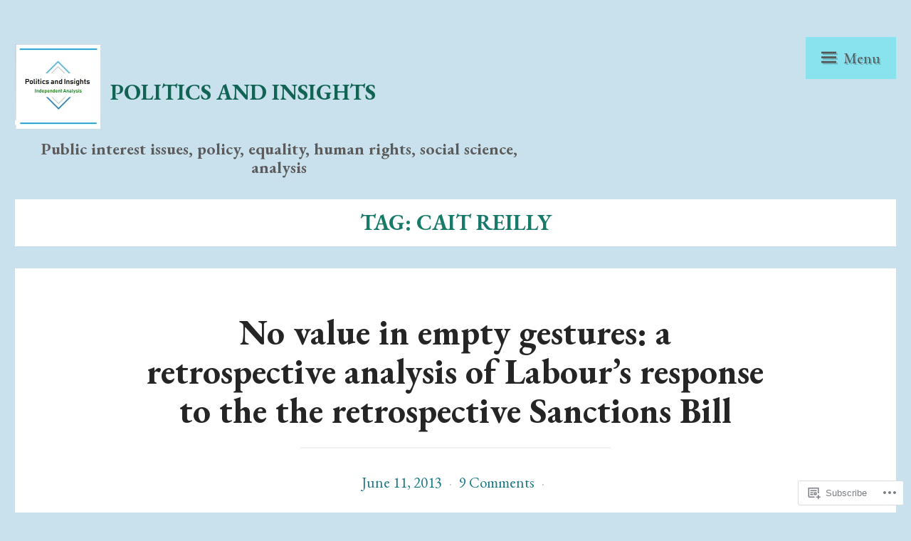

--- FILE ---
content_type: text/html; charset=UTF-8
request_url: https://politicsandinsights.org/tag/cait-reilly/
body_size: 31004
content:
<!DOCTYPE html>
<html lang="en">
<head>
<meta charset="UTF-8">
<meta name="viewport" content="width=device-width, initial-scale=1">
<link rel="profile" href="http://gmpg.org/xfn/11">
<link rel="pingback" href="https://politicsandinsights.org/xmlrpc.php">

<title>Cait Reilly &#8211; Politics and Insights</title>
<script type="text/javascript">
  WebFontConfig = {"google":{"families":["EB+Garamond:b:latin,latin-ext","EB+Garamond:r,i,b,bi:latin,latin-ext"]},"api_url":"https:\/\/fonts-api.wp.com\/css"};
  (function() {
    var wf = document.createElement('script');
    wf.src = '/wp-content/plugins/custom-fonts/js/webfont.js';
    wf.type = 'text/javascript';
    wf.async = 'true';
    var s = document.getElementsByTagName('script')[0];
    s.parentNode.insertBefore(wf, s);
	})();
</script><style id="jetpack-custom-fonts-css">.wf-active small{font-size:104%}.wf-active sub, .wf-active sup{font-size:97.5%}.wf-active body{font-size:130%;font-family:"EB Garamond",serif}.wf-active sub, .wf-active sup{font-size:97.5%}.wf-active small{font-size:97.5%}.wf-active big{font-size:162.5%}.wf-active abbr.initialism{font-size:117%}.wf-active blockquote{font-family:"EB Garamond",serif}.wf-active blockquote cite{font-family:"EB Garamond",serif}.wf-active small{font-size:18.2px}.wf-active .gallery-caption{font-size:15.6px}.wf-active #infinite-handle span, .wf-active .button, .wf-active .comment-reply-link, .wf-active button, .wf-active input[type="submit"]{font-family:"EB Garamond",serif}.wf-active .form-control, .wf-active input[type="color"], .wf-active input[type="date"], .wf-active input[type="datetime"], .wf-active input[type="datetime-local"], .wf-active input[type="email"], .wf-active input[type="month"], .wf-active input[type="number"], .wf-active input[type="password"], .wf-active input[type="search"], .wf-active input[type="tel"], .wf-active input[type="text"], .wf-active input[type="time"], .wf-active input[type="url"], .wf-active input[type="week"], .wf-active textarea{font-family:"EB Garamond",serif}.wf-active legend{font-size:39px}.wf-active .page-links{font-size:1.4625rem}.wf-active .entry-meta .author{font-family:"EB Garamond",serif;font-size:23.4px}.wf-active .format-quote .entry-content ol, .wf-active .format-quote .entry-content p, .wf-active .format-quote .entry-content ul{font-size:31.2px}.wf-active .format-quote .entry-content:after, .wf-active .format-quote .entry-content:before{font-size:175.5px;font-family:"EB Garamond",serif}.wf-active .entry-content ol, .wf-active .entry-content p, .wf-active .entry-content ul{font-size:26px}.wf-active .comment-reply-link{font-size:18.2px}.wf-active #infinite-footer .blog-credits, .wf-active #infinite-footer .blog-info{font-size:1.3em}.wf-active #infinite-footer .blog-credits a, .wf-active #infinite-footer .blog-info a{font-size:1.3em}.wf-active h1{font-size:2.6em;font-style:normal;font-weight:700}.wf-active h1, .wf-active h2, .wf-active h3, .wf-active h4, .wf-active h5, .wf-active h6{font-family:"EB Garamond",serif;font-weight:700;font-style:normal}.wf-active h1{font-size:49.4px;font-style:normal;font-weight:700}.wf-active h2{font-size:44.2px;font-style:normal;font-weight:700}.wf-active h3{font-size:39px;font-style:normal;font-weight:700}.wf-active h4{font-size:33.8px;font-style:normal;font-weight:700}.wf-active h5{font-size:31.2px;font-style:normal;font-weight:700}.wf-active h6{font-size:26px;font-size:1.625rem;font-style:normal;font-weight:700}.wf-active .site-title{font-family:"EB Garamond",serif;font-size:31.2px;font-weight:700;font-style:normal}@media screen and ( min-width: 48em ){.wf-active .site-description{font-weight:700;font-style:normal;font-size:23.4px}}.wf-active .plural-title{font-size:31.2px;font-family:"EB Garamond",serif;font-weight:700;font-style:normal}@media screen and ( min-width: 62em ){.wf-active .singular-title{font-size:65px;font-style:normal;font-weight:700}}.wf-active .widget-title{font-family:"EB Garamond",serif;font-weight:700;font-size:26px;font-style:normal}</style>
<meta name='robots' content='max-image-preview:large' />

<!-- Async WordPress.com Remote Login -->
<script id="wpcom_remote_login_js">
var wpcom_remote_login_extra_auth = '';
function wpcom_remote_login_remove_dom_node_id( element_id ) {
	var dom_node = document.getElementById( element_id );
	if ( dom_node ) { dom_node.parentNode.removeChild( dom_node ); }
}
function wpcom_remote_login_remove_dom_node_classes( class_name ) {
	var dom_nodes = document.querySelectorAll( '.' + class_name );
	for ( var i = 0; i < dom_nodes.length; i++ ) {
		dom_nodes[ i ].parentNode.removeChild( dom_nodes[ i ] );
	}
}
function wpcom_remote_login_final_cleanup() {
	wpcom_remote_login_remove_dom_node_classes( "wpcom_remote_login_msg" );
	wpcom_remote_login_remove_dom_node_id( "wpcom_remote_login_key" );
	wpcom_remote_login_remove_dom_node_id( "wpcom_remote_login_validate" );
	wpcom_remote_login_remove_dom_node_id( "wpcom_remote_login_js" );
	wpcom_remote_login_remove_dom_node_id( "wpcom_request_access_iframe" );
	wpcom_remote_login_remove_dom_node_id( "wpcom_request_access_styles" );
}

// Watch for messages back from the remote login
window.addEventListener( "message", function( e ) {
	if ( e.origin === "https://r-login.wordpress.com" ) {
		var data = {};
		try {
			data = JSON.parse( e.data );
		} catch( e ) {
			wpcom_remote_login_final_cleanup();
			return;
		}

		if ( data.msg === 'LOGIN' ) {
			// Clean up the login check iframe
			wpcom_remote_login_remove_dom_node_id( "wpcom_remote_login_key" );

			var id_regex = new RegExp( /^[0-9]+$/ );
			var token_regex = new RegExp( /^.*|.*|.*$/ );
			if (
				token_regex.test( data.token )
				&& id_regex.test( data.wpcomid )
			) {
				// We have everything we need to ask for a login
				var script = document.createElement( "script" );
				script.setAttribute( "id", "wpcom_remote_login_validate" );
				script.src = '/remote-login.php?wpcom_remote_login=validate'
					+ '&wpcomid=' + data.wpcomid
					+ '&token=' + encodeURIComponent( data.token )
					+ '&host=' + window.location.protocol
					+ '//' + window.location.hostname
					+ '&postid=2366'
					+ '&is_singular=';
				document.body.appendChild( script );
			}

			return;
		}

		// Safari ITP, not logged in, so redirect
		if ( data.msg === 'LOGIN-REDIRECT' ) {
			window.location = 'https://wordpress.com/log-in?redirect_to=' + window.location.href;
			return;
		}

		// Safari ITP, storage access failed, remove the request
		if ( data.msg === 'LOGIN-REMOVE' ) {
			var css_zap = 'html { -webkit-transition: margin-top 1s; transition: margin-top 1s; } /* 9001 */ html { margin-top: 0 !important; } * html body { margin-top: 0 !important; } @media screen and ( max-width: 782px ) { html { margin-top: 0 !important; } * html body { margin-top: 0 !important; } }';
			var style_zap = document.createElement( 'style' );
			style_zap.type = 'text/css';
			style_zap.appendChild( document.createTextNode( css_zap ) );
			document.body.appendChild( style_zap );

			var e = document.getElementById( 'wpcom_request_access_iframe' );
			e.parentNode.removeChild( e );

			document.cookie = 'wordpress_com_login_access=denied; path=/; max-age=31536000';

			return;
		}

		// Safari ITP
		if ( data.msg === 'REQUEST_ACCESS' ) {
			console.log( 'request access: safari' );

			// Check ITP iframe enable/disable knob
			if ( wpcom_remote_login_extra_auth !== 'safari_itp_iframe' ) {
				return;
			}

			// If we are in a "private window" there is no ITP.
			var private_window = false;
			try {
				var opendb = window.openDatabase( null, null, null, null );
			} catch( e ) {
				private_window = true;
			}

			if ( private_window ) {
				console.log( 'private window' );
				return;
			}

			var iframe = document.createElement( 'iframe' );
			iframe.id = 'wpcom_request_access_iframe';
			iframe.setAttribute( 'scrolling', 'no' );
			iframe.setAttribute( 'sandbox', 'allow-storage-access-by-user-activation allow-scripts allow-same-origin allow-top-navigation-by-user-activation' );
			iframe.src = 'https://r-login.wordpress.com/remote-login.php?wpcom_remote_login=request_access&origin=' + encodeURIComponent( data.origin ) + '&wpcomid=' + encodeURIComponent( data.wpcomid );

			var css = 'html { -webkit-transition: margin-top 1s; transition: margin-top 1s; } /* 9001 */ html { margin-top: 46px !important; } * html body { margin-top: 46px !important; } @media screen and ( max-width: 660px ) { html { margin-top: 71px !important; } * html body { margin-top: 71px !important; } #wpcom_request_access_iframe { display: block; height: 71px !important; } } #wpcom_request_access_iframe { border: 0px; height: 46px; position: fixed; top: 0; left: 0; width: 100%; min-width: 100%; z-index: 99999; background: #23282d; } ';

			var style = document.createElement( 'style' );
			style.type = 'text/css';
			style.id = 'wpcom_request_access_styles';
			style.appendChild( document.createTextNode( css ) );
			document.body.appendChild( style );

			document.body.appendChild( iframe );
		}

		if ( data.msg === 'DONE' ) {
			wpcom_remote_login_final_cleanup();
		}
	}
}, false );

// Inject the remote login iframe after the page has had a chance to load
// more critical resources
window.addEventListener( "DOMContentLoaded", function( e ) {
	var iframe = document.createElement( "iframe" );
	iframe.style.display = "none";
	iframe.setAttribute( "scrolling", "no" );
	iframe.setAttribute( "id", "wpcom_remote_login_key" );
	iframe.src = "https://r-login.wordpress.com/remote-login.php"
		+ "?wpcom_remote_login=key"
		+ "&origin=aHR0cHM6Ly9wb2xpdGljc2FuZGluc2lnaHRzLm9yZw%3D%3D"
		+ "&wpcomid=41589311"
		+ "&time=" + Math.floor( Date.now() / 1000 );
	document.body.appendChild( iframe );
}, false );
</script>
<link rel='dns-prefetch' href='//s0.wp.com' />
<link rel='dns-prefetch' href='//fonts-api.wp.com' />
<link rel="alternate" type="application/rss+xml" title="Politics and Insights &raquo; Feed" href="https://politicsandinsights.org/feed/" />
<link rel="alternate" type="application/rss+xml" title="Politics and Insights &raquo; Comments Feed" href="https://politicsandinsights.org/comments/feed/" />
<link rel="alternate" type="application/rss+xml" title="Politics and Insights &raquo; Cait Reilly Tag Feed" href="https://politicsandinsights.org/tag/cait-reilly/feed/" />
	<script type="text/javascript">
		/* <![CDATA[ */
		function addLoadEvent(func) {
			var oldonload = window.onload;
			if (typeof window.onload != 'function') {
				window.onload = func;
			} else {
				window.onload = function () {
					oldonload();
					func();
				}
			}
		}
		/* ]]> */
	</script>
	<link crossorigin='anonymous' rel='stylesheet' id='all-css-0-1' href='/wp-content/mu-plugins/likes/jetpack-likes.css?m=1743883414i&cssminify=yes' type='text/css' media='all' />
<style id='wp-emoji-styles-inline-css'>

	img.wp-smiley, img.emoji {
		display: inline !important;
		border: none !important;
		box-shadow: none !important;
		height: 1em !important;
		width: 1em !important;
		margin: 0 0.07em !important;
		vertical-align: -0.1em !important;
		background: none !important;
		padding: 0 !important;
	}
/*# sourceURL=wp-emoji-styles-inline-css */
</style>
<link crossorigin='anonymous' rel='stylesheet' id='all-css-2-1' href='/wp-content/plugins/gutenberg-core/v22.2.0/build/styles/block-library/style.css?m=1764855221i&cssminify=yes' type='text/css' media='all' />
<style id='wp-block-library-inline-css'>
.has-text-align-justify {
	text-align:justify;
}
.has-text-align-justify{text-align:justify;}

/*# sourceURL=wp-block-library-inline-css */
</style><style id='global-styles-inline-css'>
:root{--wp--preset--aspect-ratio--square: 1;--wp--preset--aspect-ratio--4-3: 4/3;--wp--preset--aspect-ratio--3-4: 3/4;--wp--preset--aspect-ratio--3-2: 3/2;--wp--preset--aspect-ratio--2-3: 2/3;--wp--preset--aspect-ratio--16-9: 16/9;--wp--preset--aspect-ratio--9-16: 9/16;--wp--preset--color--black: #000000;--wp--preset--color--cyan-bluish-gray: #abb8c3;--wp--preset--color--white: #ffffff;--wp--preset--color--pale-pink: #f78da7;--wp--preset--color--vivid-red: #cf2e2e;--wp--preset--color--luminous-vivid-orange: #ff6900;--wp--preset--color--luminous-vivid-amber: #fcb900;--wp--preset--color--light-green-cyan: #7bdcb5;--wp--preset--color--vivid-green-cyan: #00d084;--wp--preset--color--pale-cyan-blue: #8ed1fc;--wp--preset--color--vivid-cyan-blue: #0693e3;--wp--preset--color--vivid-purple: #9b51e0;--wp--preset--gradient--vivid-cyan-blue-to-vivid-purple: linear-gradient(135deg,rgb(6,147,227) 0%,rgb(155,81,224) 100%);--wp--preset--gradient--light-green-cyan-to-vivid-green-cyan: linear-gradient(135deg,rgb(122,220,180) 0%,rgb(0,208,130) 100%);--wp--preset--gradient--luminous-vivid-amber-to-luminous-vivid-orange: linear-gradient(135deg,rgb(252,185,0) 0%,rgb(255,105,0) 100%);--wp--preset--gradient--luminous-vivid-orange-to-vivid-red: linear-gradient(135deg,rgb(255,105,0) 0%,rgb(207,46,46) 100%);--wp--preset--gradient--very-light-gray-to-cyan-bluish-gray: linear-gradient(135deg,rgb(238,238,238) 0%,rgb(169,184,195) 100%);--wp--preset--gradient--cool-to-warm-spectrum: linear-gradient(135deg,rgb(74,234,220) 0%,rgb(151,120,209) 20%,rgb(207,42,186) 40%,rgb(238,44,130) 60%,rgb(251,105,98) 80%,rgb(254,248,76) 100%);--wp--preset--gradient--blush-light-purple: linear-gradient(135deg,rgb(255,206,236) 0%,rgb(152,150,240) 100%);--wp--preset--gradient--blush-bordeaux: linear-gradient(135deg,rgb(254,205,165) 0%,rgb(254,45,45) 50%,rgb(107,0,62) 100%);--wp--preset--gradient--luminous-dusk: linear-gradient(135deg,rgb(255,203,112) 0%,rgb(199,81,192) 50%,rgb(65,88,208) 100%);--wp--preset--gradient--pale-ocean: linear-gradient(135deg,rgb(255,245,203) 0%,rgb(182,227,212) 50%,rgb(51,167,181) 100%);--wp--preset--gradient--electric-grass: linear-gradient(135deg,rgb(202,248,128) 0%,rgb(113,206,126) 100%);--wp--preset--gradient--midnight: linear-gradient(135deg,rgb(2,3,129) 0%,rgb(40,116,252) 100%);--wp--preset--font-size--small: 13px;--wp--preset--font-size--medium: 20px;--wp--preset--font-size--large: 36px;--wp--preset--font-size--x-large: 42px;--wp--preset--font-family--albert-sans: 'Albert Sans', sans-serif;--wp--preset--font-family--alegreya: Alegreya, serif;--wp--preset--font-family--arvo: Arvo, serif;--wp--preset--font-family--bodoni-moda: 'Bodoni Moda', serif;--wp--preset--font-family--bricolage-grotesque: 'Bricolage Grotesque', sans-serif;--wp--preset--font-family--cabin: Cabin, sans-serif;--wp--preset--font-family--chivo: Chivo, sans-serif;--wp--preset--font-family--commissioner: Commissioner, sans-serif;--wp--preset--font-family--cormorant: Cormorant, serif;--wp--preset--font-family--courier-prime: 'Courier Prime', monospace;--wp--preset--font-family--crimson-pro: 'Crimson Pro', serif;--wp--preset--font-family--dm-mono: 'DM Mono', monospace;--wp--preset--font-family--dm-sans: 'DM Sans', sans-serif;--wp--preset--font-family--dm-serif-display: 'DM Serif Display', serif;--wp--preset--font-family--domine: Domine, serif;--wp--preset--font-family--eb-garamond: 'EB Garamond', serif;--wp--preset--font-family--epilogue: Epilogue, sans-serif;--wp--preset--font-family--fahkwang: Fahkwang, sans-serif;--wp--preset--font-family--figtree: Figtree, sans-serif;--wp--preset--font-family--fira-sans: 'Fira Sans', sans-serif;--wp--preset--font-family--fjalla-one: 'Fjalla One', sans-serif;--wp--preset--font-family--fraunces: Fraunces, serif;--wp--preset--font-family--gabarito: Gabarito, system-ui;--wp--preset--font-family--ibm-plex-mono: 'IBM Plex Mono', monospace;--wp--preset--font-family--ibm-plex-sans: 'IBM Plex Sans', sans-serif;--wp--preset--font-family--ibarra-real-nova: 'Ibarra Real Nova', serif;--wp--preset--font-family--instrument-serif: 'Instrument Serif', serif;--wp--preset--font-family--inter: Inter, sans-serif;--wp--preset--font-family--josefin-sans: 'Josefin Sans', sans-serif;--wp--preset--font-family--jost: Jost, sans-serif;--wp--preset--font-family--libre-baskerville: 'Libre Baskerville', serif;--wp--preset--font-family--libre-franklin: 'Libre Franklin', sans-serif;--wp--preset--font-family--literata: Literata, serif;--wp--preset--font-family--lora: Lora, serif;--wp--preset--font-family--merriweather: Merriweather, serif;--wp--preset--font-family--montserrat: Montserrat, sans-serif;--wp--preset--font-family--newsreader: Newsreader, serif;--wp--preset--font-family--noto-sans-mono: 'Noto Sans Mono', sans-serif;--wp--preset--font-family--nunito: Nunito, sans-serif;--wp--preset--font-family--open-sans: 'Open Sans', sans-serif;--wp--preset--font-family--overpass: Overpass, sans-serif;--wp--preset--font-family--pt-serif: 'PT Serif', serif;--wp--preset--font-family--petrona: Petrona, serif;--wp--preset--font-family--piazzolla: Piazzolla, serif;--wp--preset--font-family--playfair-display: 'Playfair Display', serif;--wp--preset--font-family--plus-jakarta-sans: 'Plus Jakarta Sans', sans-serif;--wp--preset--font-family--poppins: Poppins, sans-serif;--wp--preset--font-family--raleway: Raleway, sans-serif;--wp--preset--font-family--roboto: Roboto, sans-serif;--wp--preset--font-family--roboto-slab: 'Roboto Slab', serif;--wp--preset--font-family--rubik: Rubik, sans-serif;--wp--preset--font-family--rufina: Rufina, serif;--wp--preset--font-family--sora: Sora, sans-serif;--wp--preset--font-family--source-sans-3: 'Source Sans 3', sans-serif;--wp--preset--font-family--source-serif-4: 'Source Serif 4', serif;--wp--preset--font-family--space-mono: 'Space Mono', monospace;--wp--preset--font-family--syne: Syne, sans-serif;--wp--preset--font-family--texturina: Texturina, serif;--wp--preset--font-family--urbanist: Urbanist, sans-serif;--wp--preset--font-family--work-sans: 'Work Sans', sans-serif;--wp--preset--spacing--20: 0.44rem;--wp--preset--spacing--30: 0.67rem;--wp--preset--spacing--40: 1rem;--wp--preset--spacing--50: 1.5rem;--wp--preset--spacing--60: 2.25rem;--wp--preset--spacing--70: 3.38rem;--wp--preset--spacing--80: 5.06rem;--wp--preset--shadow--natural: 6px 6px 9px rgba(0, 0, 0, 0.2);--wp--preset--shadow--deep: 12px 12px 50px rgba(0, 0, 0, 0.4);--wp--preset--shadow--sharp: 6px 6px 0px rgba(0, 0, 0, 0.2);--wp--preset--shadow--outlined: 6px 6px 0px -3px rgb(255, 255, 255), 6px 6px rgb(0, 0, 0);--wp--preset--shadow--crisp: 6px 6px 0px rgb(0, 0, 0);}:where(.is-layout-flex){gap: 0.5em;}:where(.is-layout-grid){gap: 0.5em;}body .is-layout-flex{display: flex;}.is-layout-flex{flex-wrap: wrap;align-items: center;}.is-layout-flex > :is(*, div){margin: 0;}body .is-layout-grid{display: grid;}.is-layout-grid > :is(*, div){margin: 0;}:where(.wp-block-columns.is-layout-flex){gap: 2em;}:where(.wp-block-columns.is-layout-grid){gap: 2em;}:where(.wp-block-post-template.is-layout-flex){gap: 1.25em;}:where(.wp-block-post-template.is-layout-grid){gap: 1.25em;}.has-black-color{color: var(--wp--preset--color--black) !important;}.has-cyan-bluish-gray-color{color: var(--wp--preset--color--cyan-bluish-gray) !important;}.has-white-color{color: var(--wp--preset--color--white) !important;}.has-pale-pink-color{color: var(--wp--preset--color--pale-pink) !important;}.has-vivid-red-color{color: var(--wp--preset--color--vivid-red) !important;}.has-luminous-vivid-orange-color{color: var(--wp--preset--color--luminous-vivid-orange) !important;}.has-luminous-vivid-amber-color{color: var(--wp--preset--color--luminous-vivid-amber) !important;}.has-light-green-cyan-color{color: var(--wp--preset--color--light-green-cyan) !important;}.has-vivid-green-cyan-color{color: var(--wp--preset--color--vivid-green-cyan) !important;}.has-pale-cyan-blue-color{color: var(--wp--preset--color--pale-cyan-blue) !important;}.has-vivid-cyan-blue-color{color: var(--wp--preset--color--vivid-cyan-blue) !important;}.has-vivid-purple-color{color: var(--wp--preset--color--vivid-purple) !important;}.has-black-background-color{background-color: var(--wp--preset--color--black) !important;}.has-cyan-bluish-gray-background-color{background-color: var(--wp--preset--color--cyan-bluish-gray) !important;}.has-white-background-color{background-color: var(--wp--preset--color--white) !important;}.has-pale-pink-background-color{background-color: var(--wp--preset--color--pale-pink) !important;}.has-vivid-red-background-color{background-color: var(--wp--preset--color--vivid-red) !important;}.has-luminous-vivid-orange-background-color{background-color: var(--wp--preset--color--luminous-vivid-orange) !important;}.has-luminous-vivid-amber-background-color{background-color: var(--wp--preset--color--luminous-vivid-amber) !important;}.has-light-green-cyan-background-color{background-color: var(--wp--preset--color--light-green-cyan) !important;}.has-vivid-green-cyan-background-color{background-color: var(--wp--preset--color--vivid-green-cyan) !important;}.has-pale-cyan-blue-background-color{background-color: var(--wp--preset--color--pale-cyan-blue) !important;}.has-vivid-cyan-blue-background-color{background-color: var(--wp--preset--color--vivid-cyan-blue) !important;}.has-vivid-purple-background-color{background-color: var(--wp--preset--color--vivid-purple) !important;}.has-black-border-color{border-color: var(--wp--preset--color--black) !important;}.has-cyan-bluish-gray-border-color{border-color: var(--wp--preset--color--cyan-bluish-gray) !important;}.has-white-border-color{border-color: var(--wp--preset--color--white) !important;}.has-pale-pink-border-color{border-color: var(--wp--preset--color--pale-pink) !important;}.has-vivid-red-border-color{border-color: var(--wp--preset--color--vivid-red) !important;}.has-luminous-vivid-orange-border-color{border-color: var(--wp--preset--color--luminous-vivid-orange) !important;}.has-luminous-vivid-amber-border-color{border-color: var(--wp--preset--color--luminous-vivid-amber) !important;}.has-light-green-cyan-border-color{border-color: var(--wp--preset--color--light-green-cyan) !important;}.has-vivid-green-cyan-border-color{border-color: var(--wp--preset--color--vivid-green-cyan) !important;}.has-pale-cyan-blue-border-color{border-color: var(--wp--preset--color--pale-cyan-blue) !important;}.has-vivid-cyan-blue-border-color{border-color: var(--wp--preset--color--vivid-cyan-blue) !important;}.has-vivid-purple-border-color{border-color: var(--wp--preset--color--vivid-purple) !important;}.has-vivid-cyan-blue-to-vivid-purple-gradient-background{background: var(--wp--preset--gradient--vivid-cyan-blue-to-vivid-purple) !important;}.has-light-green-cyan-to-vivid-green-cyan-gradient-background{background: var(--wp--preset--gradient--light-green-cyan-to-vivid-green-cyan) !important;}.has-luminous-vivid-amber-to-luminous-vivid-orange-gradient-background{background: var(--wp--preset--gradient--luminous-vivid-amber-to-luminous-vivid-orange) !important;}.has-luminous-vivid-orange-to-vivid-red-gradient-background{background: var(--wp--preset--gradient--luminous-vivid-orange-to-vivid-red) !important;}.has-very-light-gray-to-cyan-bluish-gray-gradient-background{background: var(--wp--preset--gradient--very-light-gray-to-cyan-bluish-gray) !important;}.has-cool-to-warm-spectrum-gradient-background{background: var(--wp--preset--gradient--cool-to-warm-spectrum) !important;}.has-blush-light-purple-gradient-background{background: var(--wp--preset--gradient--blush-light-purple) !important;}.has-blush-bordeaux-gradient-background{background: var(--wp--preset--gradient--blush-bordeaux) !important;}.has-luminous-dusk-gradient-background{background: var(--wp--preset--gradient--luminous-dusk) !important;}.has-pale-ocean-gradient-background{background: var(--wp--preset--gradient--pale-ocean) !important;}.has-electric-grass-gradient-background{background: var(--wp--preset--gradient--electric-grass) !important;}.has-midnight-gradient-background{background: var(--wp--preset--gradient--midnight) !important;}.has-small-font-size{font-size: var(--wp--preset--font-size--small) !important;}.has-medium-font-size{font-size: var(--wp--preset--font-size--medium) !important;}.has-large-font-size{font-size: var(--wp--preset--font-size--large) !important;}.has-x-large-font-size{font-size: var(--wp--preset--font-size--x-large) !important;}.has-albert-sans-font-family{font-family: var(--wp--preset--font-family--albert-sans) !important;}.has-alegreya-font-family{font-family: var(--wp--preset--font-family--alegreya) !important;}.has-arvo-font-family{font-family: var(--wp--preset--font-family--arvo) !important;}.has-bodoni-moda-font-family{font-family: var(--wp--preset--font-family--bodoni-moda) !important;}.has-bricolage-grotesque-font-family{font-family: var(--wp--preset--font-family--bricolage-grotesque) !important;}.has-cabin-font-family{font-family: var(--wp--preset--font-family--cabin) !important;}.has-chivo-font-family{font-family: var(--wp--preset--font-family--chivo) !important;}.has-commissioner-font-family{font-family: var(--wp--preset--font-family--commissioner) !important;}.has-cormorant-font-family{font-family: var(--wp--preset--font-family--cormorant) !important;}.has-courier-prime-font-family{font-family: var(--wp--preset--font-family--courier-prime) !important;}.has-crimson-pro-font-family{font-family: var(--wp--preset--font-family--crimson-pro) !important;}.has-dm-mono-font-family{font-family: var(--wp--preset--font-family--dm-mono) !important;}.has-dm-sans-font-family{font-family: var(--wp--preset--font-family--dm-sans) !important;}.has-dm-serif-display-font-family{font-family: var(--wp--preset--font-family--dm-serif-display) !important;}.has-domine-font-family{font-family: var(--wp--preset--font-family--domine) !important;}.has-eb-garamond-font-family{font-family: var(--wp--preset--font-family--eb-garamond) !important;}.has-epilogue-font-family{font-family: var(--wp--preset--font-family--epilogue) !important;}.has-fahkwang-font-family{font-family: var(--wp--preset--font-family--fahkwang) !important;}.has-figtree-font-family{font-family: var(--wp--preset--font-family--figtree) !important;}.has-fira-sans-font-family{font-family: var(--wp--preset--font-family--fira-sans) !important;}.has-fjalla-one-font-family{font-family: var(--wp--preset--font-family--fjalla-one) !important;}.has-fraunces-font-family{font-family: var(--wp--preset--font-family--fraunces) !important;}.has-gabarito-font-family{font-family: var(--wp--preset--font-family--gabarito) !important;}.has-ibm-plex-mono-font-family{font-family: var(--wp--preset--font-family--ibm-plex-mono) !important;}.has-ibm-plex-sans-font-family{font-family: var(--wp--preset--font-family--ibm-plex-sans) !important;}.has-ibarra-real-nova-font-family{font-family: var(--wp--preset--font-family--ibarra-real-nova) !important;}.has-instrument-serif-font-family{font-family: var(--wp--preset--font-family--instrument-serif) !important;}.has-inter-font-family{font-family: var(--wp--preset--font-family--inter) !important;}.has-josefin-sans-font-family{font-family: var(--wp--preset--font-family--josefin-sans) !important;}.has-jost-font-family{font-family: var(--wp--preset--font-family--jost) !important;}.has-libre-baskerville-font-family{font-family: var(--wp--preset--font-family--libre-baskerville) !important;}.has-libre-franklin-font-family{font-family: var(--wp--preset--font-family--libre-franklin) !important;}.has-literata-font-family{font-family: var(--wp--preset--font-family--literata) !important;}.has-lora-font-family{font-family: var(--wp--preset--font-family--lora) !important;}.has-merriweather-font-family{font-family: var(--wp--preset--font-family--merriweather) !important;}.has-montserrat-font-family{font-family: var(--wp--preset--font-family--montserrat) !important;}.has-newsreader-font-family{font-family: var(--wp--preset--font-family--newsreader) !important;}.has-noto-sans-mono-font-family{font-family: var(--wp--preset--font-family--noto-sans-mono) !important;}.has-nunito-font-family{font-family: var(--wp--preset--font-family--nunito) !important;}.has-open-sans-font-family{font-family: var(--wp--preset--font-family--open-sans) !important;}.has-overpass-font-family{font-family: var(--wp--preset--font-family--overpass) !important;}.has-pt-serif-font-family{font-family: var(--wp--preset--font-family--pt-serif) !important;}.has-petrona-font-family{font-family: var(--wp--preset--font-family--petrona) !important;}.has-piazzolla-font-family{font-family: var(--wp--preset--font-family--piazzolla) !important;}.has-playfair-display-font-family{font-family: var(--wp--preset--font-family--playfair-display) !important;}.has-plus-jakarta-sans-font-family{font-family: var(--wp--preset--font-family--plus-jakarta-sans) !important;}.has-poppins-font-family{font-family: var(--wp--preset--font-family--poppins) !important;}.has-raleway-font-family{font-family: var(--wp--preset--font-family--raleway) !important;}.has-roboto-font-family{font-family: var(--wp--preset--font-family--roboto) !important;}.has-roboto-slab-font-family{font-family: var(--wp--preset--font-family--roboto-slab) !important;}.has-rubik-font-family{font-family: var(--wp--preset--font-family--rubik) !important;}.has-rufina-font-family{font-family: var(--wp--preset--font-family--rufina) !important;}.has-sora-font-family{font-family: var(--wp--preset--font-family--sora) !important;}.has-source-sans-3-font-family{font-family: var(--wp--preset--font-family--source-sans-3) !important;}.has-source-serif-4-font-family{font-family: var(--wp--preset--font-family--source-serif-4) !important;}.has-space-mono-font-family{font-family: var(--wp--preset--font-family--space-mono) !important;}.has-syne-font-family{font-family: var(--wp--preset--font-family--syne) !important;}.has-texturina-font-family{font-family: var(--wp--preset--font-family--texturina) !important;}.has-urbanist-font-family{font-family: var(--wp--preset--font-family--urbanist) !important;}.has-work-sans-font-family{font-family: var(--wp--preset--font-family--work-sans) !important;}
/*# sourceURL=global-styles-inline-css */
</style>

<style id='classic-theme-styles-inline-css'>
/*! This file is auto-generated */
.wp-block-button__link{color:#fff;background-color:#32373c;border-radius:9999px;box-shadow:none;text-decoration:none;padding:calc(.667em + 2px) calc(1.333em + 2px);font-size:1.125em}.wp-block-file__button{background:#32373c;color:#fff;text-decoration:none}
/*# sourceURL=/wp-includes/css/classic-themes.min.css */
</style>
<link crossorigin='anonymous' rel='stylesheet' id='all-css-4-1' href='/_static/??-eJx9kOEOgjAMhF/I0qAg+sP4KGaMBgfbWGgn+vbOqGii4U9zbe67S4pTAD14IS8YbGyNZ9RDbQfdM66zfJflwMYFSzDSJSuwMSyzA1huljLNvMKvIBfhkzVSurug5OFw1BhFllyyLWGTaVqShPNbg9B1GQmpBuo6jMQMaToTHcg5dfES15EEpfvXjhw9nozX2JKn0SSA/8ufzGcVhlgjq1bh/JujO+RVuVlX+21RdncOBYmo&cssminify=yes' type='text/css' media='all' />
<link rel='stylesheet' id='saga-fonts-css' href='https://fonts-api.wp.com/css?family=Playfair+Display%3A400%2C400italic%2C700%2C700italic%2C900%2C900italic%7CLato%3A400%2C300%2C300italic%2C400italic%2C700%2C700italic%2C900%2C900italic&#038;subset=latin%2Clatin-ext' media='all' />
<link crossorigin='anonymous' rel='stylesheet' id='all-css-6-1' href='/wp-content/themes/pub/saga/inc/style-wpcom.css?m=1427126288i&cssminify=yes' type='text/css' media='all' />
<style id='jetpack_facebook_likebox-inline-css'>
.widget_facebook_likebox {
	overflow: hidden;
}

/*# sourceURL=/wp-content/mu-plugins/jetpack-plugin/sun/modules/widgets/facebook-likebox/style.css */
</style>
<link crossorigin='anonymous' rel='stylesheet' id='all-css-8-1' href='/_static/??-eJzTLy/QTc7PK0nNK9HPLdUtyClNz8wr1i9KTcrJTwcy0/WTi5G5ekCujj52Temp+bo5+cmJJZn5eSgc3bScxMwikFb7XFtDE1NLExMLc0OTLACohS2q&cssminify=yes' type='text/css' media='all' />
<link crossorigin='anonymous' rel='stylesheet' id='print-css-9-1' href='/wp-content/mu-plugins/global-print/global-print.css?m=1465851035i&cssminify=yes' type='text/css' media='print' />
<style id='jetpack-global-styles-frontend-style-inline-css'>
:root { --font-headings: unset; --font-base: unset; --font-headings-default: -apple-system,BlinkMacSystemFont,"Segoe UI",Roboto,Oxygen-Sans,Ubuntu,Cantarell,"Helvetica Neue",sans-serif; --font-base-default: -apple-system,BlinkMacSystemFont,"Segoe UI",Roboto,Oxygen-Sans,Ubuntu,Cantarell,"Helvetica Neue",sans-serif;}
/*# sourceURL=jetpack-global-styles-frontend-style-inline-css */
</style>
<link crossorigin='anonymous' rel='stylesheet' id='all-css-12-1' href='/_static/??-eJyNjcsKAjEMRX/IGtQZBxfip0hMS9sxTYppGfx7H7gRN+7ugcs5sFRHKi1Ig9Jd5R6zGMyhVaTrh8G6QFHfORhYwlvw6P39PbPENZmt4G/ROQuBKWVkxxrVvuBH1lIoz2waILJekF+HUzlupnG3nQ77YZwfuRJIaQ==&cssminify=yes' type='text/css' media='all' />
<script type="text/javascript" id="wpcom-actionbar-placeholder-js-extra">
/* <![CDATA[ */
var actionbardata = {"siteID":"41589311","postID":"0","siteURL":"https://politicsandinsights.org","xhrURL":"https://politicsandinsights.org/wp-admin/admin-ajax.php","nonce":"49b2c6b157","isLoggedIn":"","statusMessage":"","subsEmailDefault":"instantly","proxyScriptUrl":"https://s0.wp.com/wp-content/js/wpcom-proxy-request.js?m=1513050504i&amp;ver=20211021","i18n":{"followedText":"New posts from this site will now appear in your \u003Ca href=\"https://wordpress.com/reader\"\u003EReader\u003C/a\u003E","foldBar":"Collapse this bar","unfoldBar":"Expand this bar","shortLinkCopied":"Shortlink copied to clipboard."}};
//# sourceURL=wpcom-actionbar-placeholder-js-extra
/* ]]> */
</script>
<script type="text/javascript" id="jetpack-mu-wpcom-settings-js-before">
/* <![CDATA[ */
var JETPACK_MU_WPCOM_SETTINGS = {"assetsUrl":"https://s0.wp.com/wp-content/mu-plugins/jetpack-mu-wpcom-plugin/sun/jetpack_vendor/automattic/jetpack-mu-wpcom/src/build/"};
//# sourceURL=jetpack-mu-wpcom-settings-js-before
/* ]]> */
</script>
<script crossorigin='anonymous' type='text/javascript'  src='/_static/??-eJzTLy/QTc7PK0nNK9HPKtYvyinRLSjKr6jUyyrW0QfKZeYl55SmpBaDJLMKS1OLKqGUXm5mHkFFurmZ6UWJJalQxfa5tobmRgamxgZmFpZZACbyLJI='></script>
<script type="text/javascript" id="rlt-proxy-js-after">
/* <![CDATA[ */
	rltInitialize( {"token":null,"iframeOrigins":["https:\/\/widgets.wp.com"]} );
//# sourceURL=rlt-proxy-js-after
/* ]]> */
</script>
<link rel="EditURI" type="application/rsd+xml" title="RSD" href="https://kittysjones.wordpress.com/xmlrpc.php?rsd" />
<meta name="generator" content="WordPress.com" />

<!-- Jetpack Open Graph Tags -->
<meta property="og:type" content="website" />
<meta property="og:title" content="Cait Reilly &#8211; Politics and Insights" />
<meta property="og:url" content="https://politicsandinsights.org/tag/cait-reilly/" />
<meta property="og:site_name" content="Politics and Insights" />
<meta property="og:image" content="https://politicsandinsights.org/wp-content/uploads/2018/03/cropped-asdfasdfasdfg2.png?w=200" />
<meta property="og:image:width" content="200" />
<meta property="og:image:height" content="200" />
<meta property="og:image:alt" content="" />
<meta property="og:locale" content="en_US" />
<meta name="twitter:creator" content="@RevolutionBreeze" />
<meta name="twitter:site" content="@Revolution Breeze" />

<!-- End Jetpack Open Graph Tags -->
<link rel='openid.server' href='https://politicsandinsights.org/?openidserver=1' />
<link rel='openid.delegate' href='https://politicsandinsights.org/' />
<link rel="search" type="application/opensearchdescription+xml" href="https://politicsandinsights.org/osd.xml" title="Politics and Insights" />
<link rel="search" type="application/opensearchdescription+xml" href="https://s1.wp.com/opensearch.xml" title="WordPress.com" />
<meta name="theme-color" content="#c9e1ec" />
		<style type="text/css">
			.recentcomments a {
				display: inline !important;
				padding: 0 !important;
				margin: 0 !important;
			}

			table.recentcommentsavatartop img.avatar, table.recentcommentsavatarend img.avatar {
				border: 0px;
				margin: 0;
			}

			table.recentcommentsavatartop a, table.recentcommentsavatarend a {
				border: 0px !important;
				background-color: transparent !important;
			}

			td.recentcommentsavatarend, td.recentcommentsavatartop {
				padding: 0px 0px 1px 0px;
				margin: 0px;
			}

			td.recentcommentstextend {
				border: none !important;
				padding: 0px 0px 2px 10px;
			}

			.rtl td.recentcommentstextend {
				padding: 0px 10px 2px 0px;
			}

			td.recentcommentstexttop {
				border: none;
				padding: 0px 0px 0px 10px;
			}

			.rtl td.recentcommentstexttop {
				padding: 0px 10px 0px 0px;
			}
		</style>
		<meta name="description" content="Posts about Cait Reilly written by Kitty S Jones" />
<style type="text/css" id="custom-background-css">
body.custom-background { background-color: #c9e1ec; }
</style>
	<style type="text/css" id="custom-colors-css">.page-links a .active-link, .page-links a:hover .active-link, .page-links a:focus .active-link, .page-links a:active .active-link { color: #545454;}
.button, button, input[type="submit"], .comment-reply-link, #infinite-handle span, .site-menu-inner { color: #545454;}
.button:hover, button:hover, input[type="submit"]:hover, .comment-reply-link:hover, .button:focus, button:focus, input[type="submit"]:focus, .comment-reply-link:focus, #infinite-handle span:hover, #infinite-handle span:focus { color: #545454;}
.site-menu-inner a, .site-menu-inner a:hover, .site-menu-inner a:focus, .site-menu-inner a:active { color: #545454;}
.menu a:hover, .menu a:active { color: #545454;}
.posts-pagination .page-numbers { color: #545454;}
.posts-pagination .page-numbers:hover, .posts-pagination .page-numbers:focus, .posts-pagination .page-numbers.current { color: #545454;}
.site-description { color: #5B5B5B;}
.site-footer, #infinite-footer { color: #5B5B5B;}
.site-footer a, .site-footer a:hover, .site-footer a:focus, #infinite-footer a, #infinite-footer a:hover, #infinite-footer a:focus { color: #5B5B5B;}
body, .site-footer, #infinite-footer { background-color: #c9e1ec;}
.post-navigation .nav-previous a, .post-navigation .nav-next a { background-color: #88e3ef;}
.post-navigation .nav-previous a, .post-navigation .nav-next a { border-color: #88e3ef;}
.post-navigation a:hover, .post-navigation a:focus, .post-navigation a:active { background-color: #A0E8F2;}
.post-navigation a:hover, .post-navigation a:focus, .post-navigation a:active { border-color: #A0E8F2;}
.button, button, input[type="submit"], .comment-reply-link, #infinite-handle span, .site-menu-inner { background-color: #88e3ef;}
.button, button, input[type="submit"], .comment-reply-link, #infinite-handle span, .site-menu-inner { border-color: #88e3ef;}
.button:hover, button:hover, input[type="submit"]:hover, .comment-reply-link:hover, .button:focus, button:focus, input[type="submit"]:focus, .comment-reply-link:focus, #infinite-handle span:hover, #infinite-handle span:focus { background-color: #A0E8F2;}
.button:hover, button:hover, input[type="submit"]:hover, .comment-reply-link:hover, .button:focus, button:focus, input[type="submit"]:focus, .comment-reply-link:focus, #infinite-handle span:hover, #infinite-handle span:focus { border-color: #A0E8F2;}
.page-links a .active-link { background-color: #88e3ef;}
.page-links a:hover .active-link, .page-links a:focus .active-link, .page-links a:active .active-link { background-color: #A0E8F2;}
.posts-pagination .page-numbers { background-color: #88e3ef;}
.posts-pagination .page-numbers:hover, .posts-pagination .page-numbers:focus, .posts-pagination .page-numbers.current { background-color: #A0E8F2;}
.menu ul li, .menu > li { border-color: #A0E8F2;}
.menu a:hover, .menu a:active { background-color: #A0E8F2;}
a, a:hover, a:focus, a:active { color: #147784;}
h1 a:hover, h1 a:focus, h2 a:hover, h2 a:focus, h3 a:hover, h3 a:focus, h4 a:hover, h4 a:focus, h5 a:hover, h5 a:focus, h6 a:hover, h6 a:focus { color: #147784;}
.format-quote .entry-content .format-quote-blockquote:after, .format-quote .entry-content .format-quote-blockquote:before { color: #88E3EF;}
.site-title a, .site-title a:hover, .site-title a:focus { color: #116354;}
h1, h2, h3, h4, h5, h6 { color: #187B69;}
.widget h1, .widget h2, .widget h3, .widget h4, .widget h5, .widget h6 { color: #105F51;}
</style>
<link rel="icon" href="https://politicsandinsights.org/wp-content/uploads/2018/03/cropped-asdfasdfasdfg2.png?w=32" sizes="32x32" />
<link rel="icon" href="https://politicsandinsights.org/wp-content/uploads/2018/03/cropped-asdfasdfasdfg2.png?w=192" sizes="192x192" />
<link rel="apple-touch-icon" href="https://politicsandinsights.org/wp-content/uploads/2018/03/cropped-asdfasdfasdfg2.png?w=180" />
<meta name="msapplication-TileImage" content="https://politicsandinsights.org/wp-content/uploads/2018/03/cropped-asdfasdfasdfg2.png?w=270" />
<link crossorigin='anonymous' rel='stylesheet' id='all-css-0-3' href='/_static/??-eJyVzN0KwjAMhuEbcgv1B/VAvBTZsiDZ0rQ0Dbt9K6jg4Q7fj48H1txh0kpaIXqXxZ+sBjPVPODyaTBXeLAijM4ytRwNC+fKqX3/qo+sPZrtYCMsCZdmrZypbARimlzIAIeS3Eh+n+/w9u7xFs6nw/USjmE/vwD9El0g&cssminify=yes' type='text/css' media='all' />
</head>

<body class="archive tag tag-cait-reilly tag-71579971 custom-background wp-custom-logo wp-theme-pubsaga customizer-styles-applied group-blog plural widgets-hidden jetpack-reblog-enabled has-site-logo custom-colors">
<div id="page" class="hfeed site">
	<a class="skip-link screen-reader-text" href="#content">Skip to content</a>

	<header id="masthead" class="site-header" role="banner">
		<div class="site-branding">
			<a href="https://politicsandinsights.org/" class="site-logo-link" rel="home" itemprop="url"><img width="240" height="237" src="https://politicsandinsights.org/wp-content/uploads/2018/03/kittysjones-logo2.jpg?w=240" class="site-logo attachment-saga-logo" alt="" decoding="async" data-size="saga-logo" itemprop="logo" srcset="https://politicsandinsights.org/wp-content/uploads/2018/03/kittysjones-logo2.jpg?w=240 240w, https://politicsandinsights.org/wp-content/uploads/2018/03/kittysjones-logo2.jpg?w=150 150w, https://politicsandinsights.org/wp-content/uploads/2018/03/kittysjones-logo2.jpg?w=300 300w, https://politicsandinsights.org/wp-content/uploads/2018/03/kittysjones-logo2.jpg 346w" sizes="(max-width: 240px) 100vw, 240px" data-attachment-id="84599" data-permalink="https://politicsandinsights.org/kittysjones-logo-3/" data-orig-file="https://politicsandinsights.org/wp-content/uploads/2018/03/kittysjones-logo2.jpg" data-orig-size="346,342" data-comments-opened="1" data-image-meta="{&quot;aperture&quot;:&quot;0&quot;,&quot;credit&quot;:&quot;&quot;,&quot;camera&quot;:&quot;&quot;,&quot;caption&quot;:&quot;&quot;,&quot;created_timestamp&quot;:&quot;0&quot;,&quot;copyright&quot;:&quot;&quot;,&quot;focal_length&quot;:&quot;0&quot;,&quot;iso&quot;:&quot;0&quot;,&quot;shutter_speed&quot;:&quot;0&quot;,&quot;title&quot;:&quot;&quot;,&quot;orientation&quot;:&quot;0&quot;}" data-image-title="kittysjones logo" data-image-description="" data-image-caption="" data-medium-file="https://politicsandinsights.org/wp-content/uploads/2018/03/kittysjones-logo2.jpg?w=300" data-large-file="https://politicsandinsights.org/wp-content/uploads/2018/03/kittysjones-logo2.jpg?w=346" /></a>			<h1 class="site-title"><a href="https://politicsandinsights.org/" rel="home">Politics and Insights</a></h1>
			<h2 class="site-description">Public interest issues, policy, equality, human rights, social science, analysis</h2>
		</div><!-- .site-branding -->

		<div id="site-menu" class="site-menu" aria-expanded="false">

			<button class="menu-toggle" id="site-menu-toggle" aria-controls="primary-menu" aria-expanded="false"><span class="icon-menu" aria-hidden="true"></span>Menu</button>

			<div class="site-menu-inner">
				<nav id="site-navigation" class="main-navigation" role="navigation">
					<div class="menu-menu-2-container"><ul id="primary-menu" class="menu"><li id="menu-item-17945" class="menu-item menu-item-type-custom menu-item-object-custom menu-item-17945"><a href="https://kittysjones.wordpress.com/">We each have equal worth.</a></li>
</ul></div>				</nav><!-- #site-navigation -->

				
<div id="secondary" class="widget-area" role="complementary">
	
		<aside id="recent-posts-2" class="widget widget_recent_entries">
		<h1 class="widget-title">Recent Posts</h1>
		<ul>
											<li>
					<a href="https://politicsandinsights.org/2023/02/23/the-still-face-paradigm-and-the-department-for-work-and-pensions/">The &#8216;Still Face&#8217; Paradigm and the Department for Work and&nbsp;Pensions</a>
									</li>
											<li>
					<a href="https://politicsandinsights.org/2020/12/21/nudge-the-expedient-alibi-of-conservative-neoliberalism/">Nudge: the expedient alibi of Conservative&nbsp;neoliberalism</a>
									</li>
											<li>
					<a href="https://politicsandinsights.org/2020/04/02/nhs-is-being-protected-from-those-who-need-protecting-most-by-rationing-treatment-based-on-eugenic-guidelines/">NHS is being &#8216;protected&#8217; from those who need protecting most by rationing treatment based on eugenic &#8216;guidelines&#8217;</a>
									</li>
											<li>
					<a href="https://politicsandinsights.org/2020/04/01/i-have-sle-so-stake-my-claim-on-hydroxychloroquine/">I have SLE, so I&#8217;m staking my claim on hydroxychloroquine</a>
									</li>
											<li>
					<a href="https://politicsandinsights.org/2020/03/06/opposition-parties-call-for-emergency-legislation-to-protect-universal-credit-claimants-from-impacts-of-covid-19/">Opposition parties call for emergency legislation to protect Universal Credit claimants from impacts of&nbsp;Covid-19</a>
									</li>
					</ul>

		</aside><aside id="archives-2" class="widget widget_archive"><h1 class="widget-title">Archives</h1>		<label class="screen-reader-text" for="archives-dropdown-2">Archives</label>
		<select id="archives-dropdown-2" name="archive-dropdown">
			
			<option value="">Select Month</option>
				<option value='https://politicsandinsights.org/2023/02/'> February 2023 &nbsp;(1)</option>
	<option value='https://politicsandinsights.org/2020/12/'> December 2020 &nbsp;(1)</option>
	<option value='https://politicsandinsights.org/2020/04/'> April 2020 &nbsp;(2)</option>
	<option value='https://politicsandinsights.org/2020/03/'> March 2020 &nbsp;(3)</option>
	<option value='https://politicsandinsights.org/2020/02/'> February 2020 &nbsp;(6)</option>
	<option value='https://politicsandinsights.org/2020/01/'> January 2020 &nbsp;(4)</option>
	<option value='https://politicsandinsights.org/2019/12/'> December 2019 &nbsp;(9)</option>
	<option value='https://politicsandinsights.org/2019/11/'> November 2019 &nbsp;(11)</option>
	<option value='https://politicsandinsights.org/2019/10/'> October 2019 &nbsp;(6)</option>
	<option value='https://politicsandinsights.org/2019/09/'> September 2019 &nbsp;(2)</option>
	<option value='https://politicsandinsights.org/2019/08/'> August 2019 &nbsp;(4)</option>
	<option value='https://politicsandinsights.org/2019/06/'> June 2019 &nbsp;(1)</option>
	<option value='https://politicsandinsights.org/2019/04/'> April 2019 &nbsp;(6)</option>
	<option value='https://politicsandinsights.org/2019/03/'> March 2019 &nbsp;(13)</option>
	<option value='https://politicsandinsights.org/2019/02/'> February 2019 &nbsp;(11)</option>
	<option value='https://politicsandinsights.org/2019/01/'> January 2019 &nbsp;(23)</option>
	<option value='https://politicsandinsights.org/2018/12/'> December 2018 &nbsp;(26)</option>
	<option value='https://politicsandinsights.org/2018/11/'> November 2018 &nbsp;(19)</option>
	<option value='https://politicsandinsights.org/2018/10/'> October 2018 &nbsp;(30)</option>
	<option value='https://politicsandinsights.org/2018/09/'> September 2018 &nbsp;(4)</option>
	<option value='https://politicsandinsights.org/2018/07/'> July 2018 &nbsp;(19)</option>
	<option value='https://politicsandinsights.org/2018/06/'> June 2018 &nbsp;(13)</option>
	<option value='https://politicsandinsights.org/2018/05/'> May 2018 &nbsp;(18)</option>
	<option value='https://politicsandinsights.org/2018/04/'> April 2018 &nbsp;(8)</option>
	<option value='https://politicsandinsights.org/2018/03/'> March 2018 &nbsp;(19)</option>
	<option value='https://politicsandinsights.org/2018/02/'> February 2018 &nbsp;(15)</option>
	<option value='https://politicsandinsights.org/2018/01/'> January 2018 &nbsp;(11)</option>
	<option value='https://politicsandinsights.org/2017/12/'> December 2017 &nbsp;(12)</option>
	<option value='https://politicsandinsights.org/2017/11/'> November 2017 &nbsp;(12)</option>
	<option value='https://politicsandinsights.org/2017/10/'> October 2017 &nbsp;(11)</option>
	<option value='https://politicsandinsights.org/2017/07/'> July 2017 &nbsp;(5)</option>
	<option value='https://politicsandinsights.org/2017/06/'> June 2017 &nbsp;(21)</option>
	<option value='https://politicsandinsights.org/2017/05/'> May 2017 &nbsp;(23)</option>
	<option value='https://politicsandinsights.org/2017/04/'> April 2017 &nbsp;(12)</option>
	<option value='https://politicsandinsights.org/2017/03/'> March 2017 &nbsp;(21)</option>
	<option value='https://politicsandinsights.org/2017/02/'> February 2017 &nbsp;(14)</option>
	<option value='https://politicsandinsights.org/2017/01/'> January 2017 &nbsp;(2)</option>
	<option value='https://politicsandinsights.org/2016/12/'> December 2016 &nbsp;(4)</option>
	<option value='https://politicsandinsights.org/2016/11/'> November 2016 &nbsp;(11)</option>
	<option value='https://politicsandinsights.org/2016/10/'> October 2016 &nbsp;(9)</option>
	<option value='https://politicsandinsights.org/2016/09/'> September 2016 &nbsp;(10)</option>
	<option value='https://politicsandinsights.org/2016/08/'> August 2016 &nbsp;(8)</option>
	<option value='https://politicsandinsights.org/2016/07/'> July 2016 &nbsp;(5)</option>
	<option value='https://politicsandinsights.org/2016/06/'> June 2016 &nbsp;(6)</option>
	<option value='https://politicsandinsights.org/2016/05/'> May 2016 &nbsp;(12)</option>
	<option value='https://politicsandinsights.org/2016/04/'> April 2016 &nbsp;(8)</option>
	<option value='https://politicsandinsights.org/2016/03/'> March 2016 &nbsp;(18)</option>
	<option value='https://politicsandinsights.org/2016/02/'> February 2016 &nbsp;(17)</option>
	<option value='https://politicsandinsights.org/2016/01/'> January 2016 &nbsp;(21)</option>
	<option value='https://politicsandinsights.org/2015/12/'> December 2015 &nbsp;(14)</option>
	<option value='https://politicsandinsights.org/2015/11/'> November 2015 &nbsp;(25)</option>
	<option value='https://politicsandinsights.org/2015/10/'> October 2015 &nbsp;(47)</option>
	<option value='https://politicsandinsights.org/2015/09/'> September 2015 &nbsp;(16)</option>
	<option value='https://politicsandinsights.org/2015/08/'> August 2015 &nbsp;(9)</option>
	<option value='https://politicsandinsights.org/2015/07/'> July 2015 &nbsp;(19)</option>
	<option value='https://politicsandinsights.org/2015/06/'> June 2015 &nbsp;(20)</option>
	<option value='https://politicsandinsights.org/2015/05/'> May 2015 &nbsp;(6)</option>
	<option value='https://politicsandinsights.org/2015/04/'> April 2015 &nbsp;(9)</option>
	<option value='https://politicsandinsights.org/2015/03/'> March 2015 &nbsp;(22)</option>
	<option value='https://politicsandinsights.org/2015/02/'> February 2015 &nbsp;(4)</option>
	<option value='https://politicsandinsights.org/2015/01/'> January 2015 &nbsp;(13)</option>
	<option value='https://politicsandinsights.org/2014/12/'> December 2014 &nbsp;(27)</option>
	<option value='https://politicsandinsights.org/2014/11/'> November 2014 &nbsp;(27)</option>
	<option value='https://politicsandinsights.org/2014/10/'> October 2014 &nbsp;(22)</option>
	<option value='https://politicsandinsights.org/2014/09/'> September 2014 &nbsp;(11)</option>
	<option value='https://politicsandinsights.org/2014/08/'> August 2014 &nbsp;(4)</option>
	<option value='https://politicsandinsights.org/2014/07/'> July 2014 &nbsp;(33)</option>
	<option value='https://politicsandinsights.org/2014/06/'> June 2014 &nbsp;(22)</option>
	<option value='https://politicsandinsights.org/2014/05/'> May 2014 &nbsp;(24)</option>
	<option value='https://politicsandinsights.org/2014/04/'> April 2014 &nbsp;(12)</option>
	<option value='https://politicsandinsights.org/2014/03/'> March 2014 &nbsp;(10)</option>
	<option value='https://politicsandinsights.org/2014/02/'> February 2014 &nbsp;(2)</option>
	<option value='https://politicsandinsights.org/2013/12/'> December 2013 &nbsp;(3)</option>
	<option value='https://politicsandinsights.org/2013/10/'> October 2013 &nbsp;(8)</option>
	<option value='https://politicsandinsights.org/2013/09/'> September 2013 &nbsp;(11)</option>
	<option value='https://politicsandinsights.org/2013/08/'> August 2013 &nbsp;(10)</option>
	<option value='https://politicsandinsights.org/2013/07/'> July 2013 &nbsp;(9)</option>
	<option value='https://politicsandinsights.org/2013/06/'> June 2013 &nbsp;(9)</option>
	<option value='https://politicsandinsights.org/2013/05/'> May 2013 &nbsp;(3)</option>
	<option value='https://politicsandinsights.org/2013/04/'> April 2013 &nbsp;(3)</option>
	<option value='https://politicsandinsights.org/2013/03/'> March 2013 &nbsp;(2)</option>
	<option value='https://politicsandinsights.org/2013/02/'> February 2013 &nbsp;(2)</option>
	<option value='https://politicsandinsights.org/2013/01/'> January 2013 &nbsp;(2)</option>
	<option value='https://politicsandinsights.org/2012/12/'> December 2012 &nbsp;(2)</option>
	<option value='https://politicsandinsights.org/2012/11/'> November 2012 &nbsp;(4)</option>
	<option value='https://politicsandinsights.org/2012/10/'> October 2012 &nbsp;(3)</option>

		</select>

			<script type="text/javascript">
/* <![CDATA[ */

( ( dropdownId ) => {
	const dropdown = document.getElementById( dropdownId );
	function onSelectChange() {
		setTimeout( () => {
			if ( 'escape' === dropdown.dataset.lastkey ) {
				return;
			}
			if ( dropdown.value ) {
				document.location.href = dropdown.value;
			}
		}, 250 );
	}
	function onKeyUp( event ) {
		if ( 'Escape' === event.key ) {
			dropdown.dataset.lastkey = 'escape';
		} else {
			delete dropdown.dataset.lastkey;
		}
	}
	function onClick() {
		delete dropdown.dataset.lastkey;
	}
	dropdown.addEventListener( 'keyup', onKeyUp );
	dropdown.addEventListener( 'click', onClick );
	dropdown.addEventListener( 'change', onSelectChange );
})( "archives-dropdown-2" );

//# sourceURL=WP_Widget_Archives%3A%3Awidget
/* ]]> */
</script>
</aside><aside id="text-5" class="widget widget_text"><h1 class="widget-title">Contribute to Politics and Insights</h1>			<div class="textwidget"><p>I don&#8217;t make any money from my work. But you can contribute by making a donation and help me continue to research and write informative, insightful and independent articles, and to provide support to others. The smallest amount is much appreciated &#8211; thank you.<br />
<a href="https://www.paypal.com/cgi-bin/webscr?cmd=_s-xclick&amp;hosted_button_id=ZJZGAPY8QYS8W"><br />
<img src="https://www.paypalobjects.com/en_US/i/btn/btn_donate_LG.gif" alt="DonatenowButton" /><br />
</a><img loading="lazy" class="alignnone size-thumbnail wp-image-24140" src="https://kittysjones.files.wordpress.com/2012/10/cards.jpg?w=300" alt="cards" width="150" height="23" srcset="https://kittysjones.files.wordpress.com/2012/10/cards.jpg?w=150 150w, https://kittysjones.files.wordpress.com/2012/10/cards.jpg 199w" sizes="(max-width: 150px) 100vw, 150px" /></p>
</div>
		</aside><aside id="meta-2" class="widget widget_meta"><h1 class="widget-title">Politics and Insights</h1>
		<ul>
			<li><a class="click-register" href="https://wordpress.com/start?ref=wplogin">Create account</a></li>			<li><a href="https://kittysjones.wordpress.com/wp-login.php">Log in</a></li>
			<li><a href="https://politicsandinsights.org/feed/">Entries feed</a></li>
			<li><a href="https://politicsandinsights.org/comments/feed/">Comments feed</a></li>

			<li><a href="https://wordpress.com/" title="Powered by WordPress, state-of-the-art semantic personal publishing platform.">WordPress.com</a></li>
		</ul>

		</aside><aside id="blog_subscription-4" class="widget widget_blog_subscription jetpack_subscription_widget"><h1 class="widget-title"><label for="subscribe-field">Follow Blog via Email</label></h1>

			<div class="wp-block-jetpack-subscriptions__container">
			<form
				action="https://subscribe.wordpress.com"
				method="post"
				accept-charset="utf-8"
				data-blog="41589311"
				data-post_access_level="everybody"
				id="subscribe-blog"
			>
				<p>Enter your email address to follow this blog and receive notifications of new posts by email.</p>
				<p id="subscribe-email">
					<label
						id="subscribe-field-label"
						for="subscribe-field"
						class="screen-reader-text"
					>
						Email Address:					</label>

					<input
							type="email"
							name="email"
							autocomplete="email"
							
							style="width: 95%; padding: 1px 10px"
							placeholder="Email Address"
							value=""
							id="subscribe-field"
							required
						/>				</p>

				<p id="subscribe-submit"
									>
					<input type="hidden" name="action" value="subscribe"/>
					<input type="hidden" name="blog_id" value="41589311"/>
					<input type="hidden" name="source" value="https://politicsandinsights.org/tag/cait-reilly/"/>
					<input type="hidden" name="sub-type" value="widget"/>
					<input type="hidden" name="redirect_fragment" value="subscribe-blog"/>
					<input type="hidden" id="_wpnonce" name="_wpnonce" value="226a0548ee" />					<button type="submit"
													class="wp-block-button__link"
																	>
						Follow					</button>
				</p>
			</form>
							<div class="wp-block-jetpack-subscriptions__subscount">
					Join 7,952 other subscribers				</div>
						</div>
			
</aside><aside id="facebook-likebox-4" class="widget widget_facebook_likebox"><h1 class="widget-title"><a href="https://www.facebook.com/Politics-and-insights-685528908161244/">Politics and Insights</a></h1>		<div id="fb-root"></div>
		<div class="fb-page" data-href="https://www.facebook.com/Politics-and-insights-685528908161244/" data-width="340"  data-height="130" data-hide-cover="false" data-show-facepile="false" data-tabs="false" data-hide-cta="false" data-small-header="false">
		<div class="fb-xfbml-parse-ignore"><blockquote cite="https://www.facebook.com/Politics-and-insights-685528908161244/"><a href="https://www.facebook.com/Politics-and-insights-685528908161244/">Politics and Insights</a></blockquote></div>
		</div>
		</aside><aside id="follow_button_widget-3" class="widget widget_follow_button_widget">
		<a class="wordpress-follow-button" href="https://politicsandinsights.org" data-blog="41589311" data-lang="en" >Follow Politics and Insights on WordPress.com</a>
		<script type="text/javascript">(function(d){ window.wpcomPlatform = {"titles":{"timelines":"Embeddable Timelines","followButton":"Follow Button","wpEmbeds":"WordPress Embeds"}}; var f = d.getElementsByTagName('SCRIPT')[0], p = d.createElement('SCRIPT');p.type = 'text/javascript';p.async = true;p.src = '//widgets.wp.com/platform.js';f.parentNode.insertBefore(p,f);}(document));</script>

		</aside><aside id="text-4" class="widget widget_text"><h1 class="widget-title">Copyright Notice © Kitty Sue Jones</h1>			<div class="textwidget"> © 2012 - present by Kitty Sue Jones.

   
All original material created for this site is © Kitty S Jones. Posts may be shared, provided full credit is given to Kitty S Jones and Politics And Insights, along with a link back to this site. Sharing articles using the site Reblog or Press This button is welcomed. Using any of my writing for a commercial purpose is not allowed without my express permission. Excerpts and links, including paraphrasing, may be used, provided that full and clear credit is given to Kitty S Jones and Politics And Insights with appropriate and specific direction to the original content. Unless otherwise credited, all content is the site author's. The right of Kitty S Jones to be identified as the author of this work has been asserted by her in accordance with the Copyright, Designs and Patents Act 1988.
</div>
		</aside><aside id="follow_button_widget-2" class="widget widget_follow_button_widget">
		<a class="wordpress-follow-button" href="https://politicsandinsights.org" data-blog="41589311" data-lang="en" >Follow Politics and Insights on WordPress.com</a>
		<script type="text/javascript">(function(d){ window.wpcomPlatform = {"titles":{"timelines":"Embeddable Timelines","followButton":"Follow Button","wpEmbeds":"WordPress Embeds"}}; var f = d.getElementsByTagName('SCRIPT')[0], p = d.createElement('SCRIPT');p.type = 'text/javascript';p.async = true;p.src = '//widgets.wp.com/platform.js';f.parentNode.insertBefore(p,f);}(document));</script>

		</aside><aside id="text-3" class="widget widget_text"><h1 class="widget-title">Copyright © Politics and Insights</h1>			<div class="textwidget">© (Kitty) Sue Jones and Politics and Insights, from 2012 to the present. 

Please feel free to share my posts, but be sure to include a full credit to me and a link back to my site. Using any of my writing for a commercial purpose is not allowed without my express permission.

Excerpts and links may be used, provided that full and clear credit is given to Kittysjones and Politics and Insights with appropriate and specific direction to the original content. Unless otherwise credited, all content is the site author's. </div>
		</aside></div><!-- #secondary -->
			</div><!-- .site-menu-inner -->
		</div><!-- .site-menu -->

	</header><!-- #masthead -->

	
	<div id="content" class="site-content">

	<div id="primary" class="content-area">
		<main id="main" class="site-main" role="main">

		
			<header class="plural-header">
				<h1 class="plural-title">Tag: <span>Cait Reilly</span></h1>			</header><!-- .plural-header -->

						
				

<article id="post-2366" class="post-2366 post type-post status-publish format-standard hentry category-ethical-journalism category-human-rights category-social-policy category-welfare-2 tag-cait-reilly tag-department-of-work-and-pension tag-emergency-bill tag-human-rights tag-ian-duncan-smith tag-jamieson-wilson tag-labour-party tag-liam-byrne">

	
	
	


  <div class="entry-inner">
  	<header class="entry-header">
  		<h1 class="entry-title"><a href="https://politicsandinsights.org/2013/06/11/2366/" rel="bookmark">No value in empty gestures: a retrospective analysis of Labour&#8217;s response to the the retrospective Sanctions&nbsp;Bill</a></h1>
		    		<div class="entry-meta">
    			<span class="posted-on"><a href="https://politicsandinsights.org/2013/06/11/2366/" rel="bookmark"><time class="entry-date published" datetime="2013-06-11T17:27:06+01:00">June 11, 2013</time><time class="updated" datetime="2015-07-22T01:47:50+01:00">July 22, 2015</time></a></span><span class="sep"> &middot; </span><span class="comments-link"><a href="https://politicsandinsights.org/2013/06/11/2366/#comments">9 Comments</a></span><span class="sep"> &middot; </span>    		</div><!-- .entry-meta -->
  		  	</header><!-- .entry-header -->

			<div class="entry-content">
			<h6><a href="https://politicsandinsights.org/wp-content/uploads/2012/10/403898_365377090198492_976131366_n.jpg"><img data-attachment-id="29" data-permalink="https://politicsandinsights.org/2012/10/15/political-parties-they-are-not-all-as-bad-as-each-other-at-all/403898_365377090198492_976131366_n/" data-orig-file="https://politicsandinsights.org/wp-content/uploads/2012/10/403898_365377090198492_976131366_n.jpg" data-orig-size="407,380" data-comments-opened="1" data-image-meta="{&quot;aperture&quot;:&quot;0&quot;,&quot;credit&quot;:&quot;&quot;,&quot;camera&quot;:&quot;&quot;,&quot;caption&quot;:&quot;&quot;,&quot;created_timestamp&quot;:&quot;0&quot;,&quot;copyright&quot;:&quot;&quot;,&quot;focal_length&quot;:&quot;0&quot;,&quot;iso&quot;:&quot;0&quot;,&quot;shutter_speed&quot;:&quot;0&quot;,&quot;title&quot;:&quot;&quot;}" data-image-title="403898_365377090198492_976131366_n" data-image-description="" data-image-caption="" data-medium-file="https://politicsandinsights.org/wp-content/uploads/2012/10/403898_365377090198492_976131366_n.jpg?w=300" data-large-file="https://politicsandinsights.org/wp-content/uploads/2012/10/403898_365377090198492_976131366_n.jpg?w=407" class="aligncenter size-full wp-image-29" src="https://politicsandinsights.org/wp-content/uploads/2012/10/403898_365377090198492_976131366_n.jpg?w=1024" alt="403898_365377090198492_976131366_n"   srcset="https://politicsandinsights.org/wp-content/uploads/2012/10/403898_365377090198492_976131366_n.jpg 407w, https://politicsandinsights.org/wp-content/uploads/2012/10/403898_365377090198492_976131366_n.jpg?w=150&amp;h=140 150w, https://politicsandinsights.org/wp-content/uploads/2012/10/403898_365377090198492_976131366_n.jpg?w=300&amp;h=280 300w" sizes="(max-width: 407px) 100vw, 407px" /></a><a href="https://politicsandinsights.org/wp-content/uploads/2012/10/403898_365377090198492_976131366_n.jpg"><br />
</a></h6>
<p>A few months ago, two young workers at Poundland appealed to the courts against being forced to work for no wages, or else forfeit all their benefits. A <span style="color:#0000ff;"><a title="court ruling " href="http://www.publicinterestlawyers.co.uk/news_details.php?id=284" target="_blank"><span style="color:#0000ff;">court ruling</span></a></span> deemed the regulations governing Job Seekers Allowance related sanctions imposed on claimants Cait Reilly and Jamieson Wilson unlawful, and therefore opened up opportunities to claimants having repayment of lost benefits. There were around 230,000 people &#8211; other previously sanctioned jobseekers, which means a total of  around £130 million may have reclaimed.</p>
<p>The Tories quickly wrote an Emergency Bill to retrospectively make those same regulations lawful. This was a shocking and tyrannical move that certainly contravenes human rights, and needs to be challenged under EU Human Rights legislation, and hopefully this will come to pass when Cait Reilly and Jamieson Wilson take their case further, to the Supreme Court.</p>
<p>However many people have criticised the Labour Party for its decision of abstaining from the vote on the Emergency Bill. It&#8217;s worth noting here that such a move is not the same thing as &#8220;supporting&#8221; the Tories regarding the Emergency Bill &#8211; as the Guardian misreported. Had the Labour Party supported the move by Ian Duncan Smith, they would have voted for the Bill. However, they did not.</p>
<p>Crucially, this two-clause Bill outlined that the same rules would apply as before, as if the case made by the two Poundland workers had never been brought forward.</p>
<p>This is of course objectionable on several grounds. It was retrospective in application, which as always been a cardinal principle of English law should be avoided. It set an appalling precedent that when the courts had struck down a law or regulation as having failed in due process, it could simply be overturned by Government without any proper regard being given to the court’s reasoning or argument for reform.</p>
<p><strong>However, “A leaked email shows staff being warned by managers that they will be disciplined unless they increase the number of claimants referred to a tougher benefit regime.” <span style="color:#0000ff;"><a title="The Guardian " href="http://www.guardian.co.uk/society/2013/mar/21/jobcentre-set-targets-benefit-sanctions" target="_blank"><span style="color:#0000ff;">The Guardian</span></a></span> </strong></p>
<p>That’s something which has been persistently denied by Tory Ministers – but it is something which the Labour Party&#8217;s initiated review of sanctions will now strive to get to the bottom of. Well done Labour.</p>
<p><strong>“This is why we took difficult decisions on the Jobseekers’ Bill to secure an independent review of sanctions. We knew there were sanctions targets and now we’ve secured an independent report to Parliament to put right a regime in Job Centres that’s running out of control.” Liam Byrne. </strong></p>
<p>Many Labour MPs – including front benchers – were aware of the whistle-blowing case before the vote, which was one of the main factors in the decision to abstain from voting.</p>
<p>Labour’s decision to abstain from voting on the Emergency Bill resulted in an unprecedented rage and knee-jerk responses from so many on the Left, and the situation was not helped by the fact that the media did not publish Labour&#8217;s press releases on the matter, the crass misrepresentation of Labour&#8217;s position on the Bill was considerable and widespread, with claims made that Labour &#8220;supported&#8221; the Government&#8217;s move.</p>
<p>The Government must have been laughing heartily at that one. Yet the situation was a difficult and complex one for the Labour Party, and I maintain that they made the best possible decision they could from where they were situated: between a rock and a very hard place. Well done Labour.</p>
<p>The Emergency bill reinstated the Department of Work and Pension’s power of sanction. Labour supports fair and proportionate sanctions in the context of a guaranteed six-month minimum-waged job. Labour&#8217;s position on sanctions is fundamentally different from the one currently held by the Coalition, and crucially, does not incorporate targets to remove benefits from vulnerable people for no good reason.</p>
<p>It was a no-win choice for Labour, with the Liberal Democrats and Tories combined in their vote, there was no way of making an impact or  stopping the Bill by voting anyway. The abstention came with negotiated and hard won concessions, and that was the best possible outcome that labour could secure. It&#8217;s important that we understand the complexities of the situation that arose in order to see this.</p>
<p>Ian Duncan Smith had let it be known that if the £130 million were to be repaid, Job Seekers Allowance would be reduced. The losses of the 230,000 already sanctioned were therefore pitched against potential losses for millions of other jobseekers.</p>
<p>That is an appalling prospect, and it was not a threat from Iain Duncan Smith that was widely publicised. It ought to be. It shows clearly that the Opposition are facing the same oppressive authoritarianism as we are.</p>
<p>The important concessions maintain and uphold the right of appeal for jobseekers, and will ensure an essential review of sanctioning practice happens. The review will serve as a guarantor to the Government having its abuses of the sanction system exposed. It wouldn&#8217;t have been highlighted otherwise, since review is the best opportunity for a party in opposition to challenge effectively, and demonstrate gross unfairness, and misapplication and administration regarding policies. Especially when the Government doing the maladministration is an authoritarian one. Well done Labour.</p>
<p>Whether or not this will reduce the angry and hysterical knee-jerk responses that many in the party feel and have articulated towards both Byrne and the Labour leadership remains to be seen, but the importance attached to the review of sanctions, and the other secured concessions certainly makes sense to me.</p>
<p>A vote would have been an empty and meaningless gesture, which, perhaps, may have appeased the Narxists, but with no presented opportunity to improve the lot of jobseekers. For me, looking after the interests of the most vulnerable citizens is paramount. Labour did the right thing here.</p>
<p>At least the review and the maintaining of the right to challenge sanctions have been a significant gain from a very difficult situation. Well done Labour, for prioritising content over style, for ensuring that your response was based on an in-depth analysis, and not on the quick and easy option of a populist, superficial ideal &#8211; an empty, meaningless gesture of voting, whilst knowing you would gain nothing. Well done Labour. For prioritising and supporting the rights of vulnerable jobseekers. Quite properly so.</p>
<p><strong>Statement from Liam Byrne, the Shadow Secretary of State for Work and Pensioners.</strong></p>
<p><em>&#8220;Most people are against the very idea of a retrospective Bill, especially a Bill pushed through Parliament so fast. I agree. It’s a terrible idea to rush ahead on this. Retrospective legislation does happen from time to time. But the government is moving too fast. It’s taken four weeks to bring forward a Bill that the government wants to push through Parliament in days.</em></p>
<p><em>So that’s why we are voting for a motion in the Lords deploring the speed with which the government acted – and its why we’ve argued so hard to maximise the time we have to improve the Bill. But we should be clear about something. If the DWP loses its Supreme Court case in a few weeks time, it might find itself liable for £130 million. Where would that money come from? The Employment Minister Mark Hoban told the House yesterday that it could only come from further benefit cuts.</em></p>
<p><em>And here’s the choice I faced in the Commons. Do I do everything to foul up the timetable of the bill, safe in the knowledge that because we lack a majority, the Tories and Lib Dems would ultimately win any vote they liked, whenever they liked? At best this might have delayed the Bill a week or two. Or, do I let the Bill go through before Easter in return for two critical concessions which Labour MP’s actually can actually use in practice to help people over the next two years?</em></p>
<p><em>I think we made the right call.</em></p>
<p><em>To be honest, I was surprised that Iain Duncan Smith accepted the concessions I demanded. Had I wanted to grandstand I could have forced votes that delayed the timetable a bit. This would have been the small “p” politics of parliamentary legislation. It would certainly have been easier for whips to convince colleagues who were concerned. But even now, after all the fury, I think the most honest way was to gain a guaranteed concession and bank it. Labour are in opposition. We don’t normally get any concessions at all. But now we’ve got two vital changes.</em></p>
<p><em>First, we had to make sure that people hit by sanctions have an iron-clad right of appeal against a sanction decision. That’s the right we’ve now ensured is written onto the face of the Bill; it’s the right to appeal on ‘good cause’ (for example, refusing to take a pointless course which is inappropriate) within a 13 month timetable.</em></p>
<p><em>There’s something else at stake here. I actually think it’s impossible for anyone to stand in Parliament and say that not one single sanction issued by DWP since 2011 is unfair. We’re not psychic. How could we know? The key thing the DWP got wrong was their notification letters which were too short. Instead of saying:</em></p>
<p><i>“If you fail to take part in the [name of employment programme] without a good reason under the Jobseeker’s Allowance (Employment, Skills and Enterprise Scheme) Regulations 2011, your Jobseeker’s Allowance could stop for up to 26 weeks. You could also lose your National Insurance credits.”</i></p>
<p>They should have said:</p>
<p><i>“Under the Jobseeker’s Allowance (Employment, Skills and Enterprise Scheme) Regulations 2011, your Jobseeker’s Allowance could stop for up to 26 weeks if you fail, without good reason, to take part in [name of employment programme]. This would include failing to complete any activity that your Provider has required you to do.</i></p>
<ul>
<li><i>Two weeks, for a first failure</i></li>
<li><i>Four weeks, if you have previously received a two-week sanction, whether in relation to your participation in the Work Programme or any other scheme set up under the Jobseeker’s Allowance (Employment, Skills and Enterprise Scheme) Regulations 2011, within the last 12 months; or</i></li>
<li><i>26 weeks if you have previously received a four-week or 26-week sanction, whether in relation to your participation in the Work Programme or any other scheme set up under the Jobseeker’s Allowance (Employment, Skills and Enterprise Scheme) Regulations 2011, within the last 12 months.</i></li>
</ul>
<p><em>This was the lack of detail that provoked the Court of Appeal striking down the government’s sanctioning power. I don’t think we know whether every single sanction decision issued since 2011 is wrong. That’s why we need to ensure people hit by sanctions have the right of appeal – to protect the innocent – and that’s what we got guaranteed on the face of the bill.</em></p>
<p><em>Second, there’s something else. I’ve heard too many stories – not least from my own constituents – about people being wrongly sanctioned. And that’s why I insisted – and won – an independent review of the sanctions regime with an urgent report to Parliament. We need to use this to ruthlessly expose bad behaviour. It is actually one of the practical things we can do to make a difference over the next year.</em></p>
<p><em>The final argument about Labour’s stance on the Bill, is for many, the most emotive; it’s the wide anger about the very existence of ‘mandatory work activity.’ Labour’s view is that work experience can help get young people into work – but – and this is the crucial ‘but’, we strongly feel that young people should be given a real choice of a real job with a real wage. That means a tax on bankers’ bonuses to create a fund which we would spend offering over 100,000 young people a six month job, with training and job search paid at the national minimum wage. And that’s what we will vote for in the House of Lords over the next few days.</em></p>
<p><em>Not one Tory spoke on this Bill in the Commons. We’re different. Labour MP after Labour MP spoke in the Commons. We care about this – and we’re right to debate it with passion and vigour   When we stop being angry about this kind of issue will be the day that we lose our soul. But, let’s be under no illusion. Only by standing shoulder to shoulder will we ultimately push this terrible government into Opposition. We are Labour because we care and debate questions like this so passionately. We reject the politics of divide and rule. And we’ve learned the hard way that unity is strength.&#8221;</em></p>
<p><strong>Liam Byrne.</strong></p>
<p><em>&#8220;The Labour Party used the emergency legislation to ensure that all bad sanctioning decisions can be appealed and even more importantly, that the whole sanctioning regime is reviewed. We forced the Government to implement an independent inquiry into the sanctions regime as part of the Jobseekers Bill and voting against the Bill would have prevented this.</em></p>
<p><em>Labour is now gathering evidence to submit to that inquiry. If you have evidence of sanctions being handed out inappropriately I would be grateful to have them, so I can include them in Labour’s submission to the independent review.&#8221;</em></p>
<p><strong>Jon Trickett, MP</strong></p>
<p><strong>Well done Labour.</strong></p>
<p><strong>Further reading:</strong></p>
<p><strong><span style="color:#0000ff;"><a title="Leaed jobcentere" href="http://www.guardian.co.uk/society/2013/mar/25/jobcentre-newsletter-sanctions-targets" target="_blank"><span style="color:#0000ff;">Leaked jobcentre newsletter urges staff to improve on sanctions targets</span></a></span></strong></p>
<p><span style="color:#0000ff;"><a title="Hodge demands " href="http://www.guardian.co.uk/society/2013/mar/26/hodge-dwp-denial-jobcentre-targets" target="_blank"><span style="color:#0000ff;"><strong>Hodge demands explanation for DWP denial of jobcentre sanctions targets</strong></span></a></span></p>
<p id="head-bar"><span style="color:#0000ff;"><strong><a title="Permanent Link to Liam Byrne writes to IDS over sanctions whistleblower" href="http://labourlist.org/2013/03/liam-byrne-writes-to-ids-over-sanctions-whistleblower/" rel="bookmark"><span style="color:#0000ff;">Liam Byrne writes to IDS over sanctions whistleblower</span></a></strong></span></p>
<p><strong> </strong></p>
<p style="text-align:center;"><a href="https://politicsandinsights.org/wp-content/uploads/2013/03/224079_411432638926270_715135125_n.jpg"><img data-attachment-id="1387" data-permalink="https://politicsandinsights.org/2013/08/29/its-fraud-lord-freud/224079_411432638926270_715135125_n/" data-orig-file="https://politicsandinsights.org/wp-content/uploads/2013/03/224079_411432638926270_715135125_n.jpg" data-orig-size="515,343" data-comments-opened="1" data-image-meta="{&quot;aperture&quot;:&quot;0&quot;,&quot;credit&quot;:&quot;&quot;,&quot;camera&quot;:&quot;&quot;,&quot;caption&quot;:&quot;&quot;,&quot;created_timestamp&quot;:&quot;0&quot;,&quot;copyright&quot;:&quot;&quot;,&quot;focal_length&quot;:&quot;0&quot;,&quot;iso&quot;:&quot;0&quot;,&quot;shutter_speed&quot;:&quot;0&quot;,&quot;title&quot;:&quot;&quot;}" data-image-title="224079_411432638926270_715135125_n" data-image-description="" data-image-caption="" data-medium-file="https://politicsandinsights.org/wp-content/uploads/2013/03/224079_411432638926270_715135125_n.jpg?w=300" data-large-file="https://politicsandinsights.org/wp-content/uploads/2013/03/224079_411432638926270_715135125_n.jpg?w=515" class="aligncenter size-full wp-image-1387" src="https://politicsandinsights.org/wp-content/uploads/2013/03/224079_411432638926270_715135125_n.jpg?w=1024" alt="224079_411432638926270_715135125_n"   srcset="https://politicsandinsights.org/wp-content/uploads/2013/03/224079_411432638926270_715135125_n.jpg 515w, https://politicsandinsights.org/wp-content/uploads/2013/03/224079_411432638926270_715135125_n.jpg?w=150&amp;h=100 150w, https://politicsandinsights.org/wp-content/uploads/2013/03/224079_411432638926270_715135125_n.jpg?w=300&amp;h=200 300w" sizes="(max-width: 515px) 100vw, 515px" /><br />
</a> <strong>Many thanks to Robert Livingstone, once again, for his brilliant art work</strong></p>
<div id="jp-post-flair" class="sharedaddy sd-like-enabled sd-sharing-enabled"><div class="sharedaddy sd-sharing-enabled"><div class="robots-nocontent sd-block sd-social sd-social-official sd-sharing"><h3 class="sd-title">Share this:</h3><div class="sd-content"><ul><li class="share-twitter"><a href="https://twitter.com/share" class="twitter-share-button" data-url="https://politicsandinsights.org/2013/06/11/2366/" data-text="No value in empty gestures: a retrospective analysis of Labour&#039;s response to the the retrospective Sanctions Bill" data-via="RevolutionBreeze" data-related="wordpressdotcom">Tweet</a></li><li class="share-facebook"><div class="fb-share-button" data-href="https://politicsandinsights.org/2013/06/11/2366/" data-layout="button_count"></div></li><li class="share-linkedin"><div class="linkedin_button"><script type="in/share" data-url="https://politicsandinsights.org/2013/06/11/2366/" data-counter="right"></script></div></li><li><a href="#" class="sharing-anchor sd-button share-more"><span>More</span></a></li><li class="share-end"></li></ul><div class="sharing-hidden"><div class="inner" style="display: none;"><ul><li class="share-tumblr"><a class="tumblr-share-button" target="_blank" href="https://www.tumblr.com/share" data-title="No value in empty gestures: a retrospective analysis of Labour's response to the the retrospective Sanctions Bill" data-content="https://politicsandinsights.org/2013/06/11/2366/" title="Share on Tumblr"data-posttype="link">Share on Tumblr</a></li><li class="share-pinterest"><div class="pinterest_button"><a href="https://www.pinterest.com/pin/create/button/?url=https%3A%2F%2Fpoliticsandinsights.org%2F2013%2F06%2F11%2F2366%2F&#038;media=https%3A%2F%2Fkittysjones.files.wordpress.com%2F2012%2F10%2F403898_365377090198492_976131366_n.jpg&#038;description=No%20value%20in%20empty%20gestures%3A%20a%20retrospective%20analysis%20of%20Labour%27s%20response%20to%20the%20the%20retrospective%20Sanctions%20Bill" data-pin-do="buttonPin" data-pin-config="beside"><img src="//assets.pinterest.com/images/pidgets/pinit_fg_en_rect_gray_20.png" /></a></div></li><li class="share-reddit"><a rel="nofollow noopener noreferrer"
				data-shared="sharing-reddit-2366"
				class="share-reddit sd-button"
				href="https://politicsandinsights.org/2013/06/11/2366/?share=reddit"
				target="_blank"
				aria-labelledby="sharing-reddit-2366"
				>
				<span id="sharing-reddit-2366" hidden>Click to share on Reddit (Opens in new window)</span>
				<span>Reddit</span>
			</a></li><li class="share-email"><a rel="nofollow noopener noreferrer"
				data-shared="sharing-email-2366"
				class="share-email sd-button"
				href="mailto:?subject=%5BShared%20Post%5D%20No%20value%20in%20empty%20gestures%3A%20a%20retrospective%20analysis%20of%20Labour%27s%20response%20to%20the%20the%20retrospective%20Sanctions%20Bill&#038;body=https%3A%2F%2Fpoliticsandinsights.org%2F2013%2F06%2F11%2F2366%2F&#038;share=email"
				target="_blank"
				aria-labelledby="sharing-email-2366"
				data-email-share-error-title="Do you have email set up?" data-email-share-error-text="If you&#039;re having problems sharing via email, you might not have email set up for your browser. You may need to create a new email yourself." data-email-share-nonce="2b6d53f4ae" data-email-share-track-url="https://politicsandinsights.org/2013/06/11/2366/?share=email">
				<span id="sharing-email-2366" hidden>Click to email a link to a friend (Opens in new window)</span>
				<span>Email</span>
			</a></li><li class="share-print"><a rel="nofollow noopener noreferrer"
				data-shared="sharing-print-2366"
				class="share-print sd-button"
				href="https://politicsandinsights.org/2013/06/11/2366/?share=print"
				target="_blank"
				aria-labelledby="sharing-print-2366"
				>
				<span id="sharing-print-2366" hidden>Click to print (Opens in new window)</span>
				<span>Print</span>
			</a></li><li class="share-pocket"><div class="pocket_button"><a href="https://getpocket.com/save" class="pocket-btn" data-lang="en" data-save-url="https://politicsandinsights.org/2013/06/11/2366/" data-pocket-count="horizontal" >Pocket</a></div></li><li class="share-end"></li></ul></div></div></div></div></div><div class='sharedaddy sd-block sd-like jetpack-likes-widget-wrapper jetpack-likes-widget-unloaded' id='like-post-wrapper-41589311-2366-69628255b7c08' data-src='//widgets.wp.com/likes/index.html?ver=20260110#blog_id=41589311&amp;post_id=2366&amp;origin=kittysjones.wordpress.com&amp;obj_id=41589311-2366-69628255b7c08&amp;domain=politicsandinsights.org' data-name='like-post-frame-41589311-2366-69628255b7c08' data-title='Like or Reblog'><div class='likes-widget-placeholder post-likes-widget-placeholder' style='height: 55px;'><span class='button'><span>Like</span></span> <span class='loading'>Loading...</span></div><span class='sd-text-color'></span><a class='sd-link-color'></a></div></div>		</div><!-- .entry-content -->
  		
	</div><!-- .entry-inner -->
</article><!-- #post-## -->

			
		
		</main><!-- #main -->
	</div><!-- #primary -->


	</div><!-- #content -->

	<footer id="colophon" class="site-footer" role="contentinfo">

		
		<div class="container">
			<div class="site-info">
				<a href="https://wordpress.com/?ref=footer_blog" rel="nofollow">Blog at WordPress.com.</a>
				
							</div><!-- .site-info -->
		</div><!-- .container -->
	</footer><!-- #colophon -->

</div><!-- #page -->

<!--  -->
<script type="speculationrules">
{"prefetch":[{"source":"document","where":{"and":[{"href_matches":"/*"},{"not":{"href_matches":["/wp-*.php","/wp-admin/*","/files/*","/wp-content/*","/wp-content/plugins/*","/wp-content/themes/pub/saga/*","/*\\?(.+)"]}},{"not":{"selector_matches":"a[rel~=\"nofollow\"]"}},{"not":{"selector_matches":".no-prefetch, .no-prefetch a"}}]},"eagerness":"conservative"}]}
</script>
<script type="text/javascript" src="//0.gravatar.com/js/hovercards/hovercards.min.js?ver=202602924dcd77a86c6f1d3698ec27fc5da92b28585ddad3ee636c0397cf312193b2a1" id="grofiles-cards-js"></script>
<script type="text/javascript" id="wpgroho-js-extra">
/* <![CDATA[ */
var WPGroHo = {"my_hash":""};
//# sourceURL=wpgroho-js-extra
/* ]]> */
</script>
<script crossorigin='anonymous' type='text/javascript'  src='/wp-content/mu-plugins/gravatar-hovercards/wpgroho.js?m=1610363240i'></script>

	<script>
		// Initialize and attach hovercards to all gravatars
		( function() {
			function init() {
				if ( typeof Gravatar === 'undefined' ) {
					return;
				}

				if ( typeof Gravatar.init !== 'function' ) {
					return;
				}

				Gravatar.profile_cb = function ( hash, id ) {
					WPGroHo.syncProfileData( hash, id );
				};

				Gravatar.my_hash = WPGroHo.my_hash;
				Gravatar.init(
					'body',
					'#wp-admin-bar-my-account',
					{
						i18n: {
							'Edit your profile →': 'Edit your profile →',
							'View profile →': 'View profile →',
							'Contact': 'Contact',
							'Send money': 'Send money',
							'Sorry, we are unable to load this Gravatar profile.': 'Sorry, we are unable to load this Gravatar profile.',
							'Gravatar not found.': 'Gravatar not found.',
							'Too Many Requests.': 'Too Many Requests.',
							'Internal Server Error.': 'Internal Server Error.',
							'Is this you?': 'Is this you?',
							'Claim your free profile.': 'Claim your free profile.',
							'Email': 'Email',
							'Home Phone': 'Home Phone',
							'Work Phone': 'Work Phone',
							'Cell Phone': 'Cell Phone',
							'Contact Form': 'Contact Form',
							'Calendar': 'Calendar',
						},
					}
				);
			}

			if ( document.readyState !== 'loading' ) {
				init();
			} else {
				document.addEventListener( 'DOMContentLoaded', init );
			}
		} )();
	</script>

		<div style="display:none">
	</div>
		<div id="actionbar" dir="ltr" style="display: none;"
			class="actnbr-pub-saga actnbr-has-follow actnbr-has-actions">
		<ul>
								<li class="actnbr-btn actnbr-hidden">
								<a class="actnbr-action actnbr-actn-follow " href="">
			<svg class="gridicon" height="20" width="20" xmlns="http://www.w3.org/2000/svg" viewBox="0 0 20 20"><path clip-rule="evenodd" d="m4 4.5h12v6.5h1.5v-6.5-1.5h-1.5-12-1.5v1.5 10.5c0 1.1046.89543 2 2 2h7v-1.5h-7c-.27614 0-.5-.2239-.5-.5zm10.5 2h-9v1.5h9zm-5 3h-4v1.5h4zm3.5 1.5h-1v1h1zm-1-1.5h-1.5v1.5 1 1.5h1.5 1 1.5v-1.5-1-1.5h-1.5zm-2.5 2.5h-4v1.5h4zm6.5 1.25h1.5v2.25h2.25v1.5h-2.25v2.25h-1.5v-2.25h-2.25v-1.5h2.25z"  fill-rule="evenodd"></path></svg>
			<span>Subscribe</span>
		</a>
		<a class="actnbr-action actnbr-actn-following  no-display" href="">
			<svg class="gridicon" height="20" width="20" xmlns="http://www.w3.org/2000/svg" viewBox="0 0 20 20"><path fill-rule="evenodd" clip-rule="evenodd" d="M16 4.5H4V15C4 15.2761 4.22386 15.5 4.5 15.5H11.5V17H4.5C3.39543 17 2.5 16.1046 2.5 15V4.5V3H4H16H17.5V4.5V12.5H16V4.5ZM5.5 6.5H14.5V8H5.5V6.5ZM5.5 9.5H9.5V11H5.5V9.5ZM12 11H13V12H12V11ZM10.5 9.5H12H13H14.5V11V12V13.5H13H12H10.5V12V11V9.5ZM5.5 12H9.5V13.5H5.5V12Z" fill="#008A20"></path><path class="following-icon-tick" d="M13.5 16L15.5 18L19 14.5" stroke="#008A20" stroke-width="1.5"></path></svg>
			<span>Subscribed</span>
		</a>
							<div class="actnbr-popover tip tip-top-left actnbr-notice" id="follow-bubble">
							<div class="tip-arrow"></div>
							<div class="tip-inner actnbr-follow-bubble">
															<ul>
											<li class="actnbr-sitename">
			<a href="https://politicsandinsights.org">
				<img loading='lazy' alt='' src='https://politicsandinsights.org/wp-content/uploads/2018/03/cropped-asdfasdfasdfg2.png?w=50' srcset='https://politicsandinsights.org/wp-content/uploads/2018/03/cropped-asdfasdfasdfg2.png?w=50 1x, https://politicsandinsights.org/wp-content/uploads/2018/03/cropped-asdfasdfasdfg2.png?w=75 1.5x, https://politicsandinsights.org/wp-content/uploads/2018/03/cropped-asdfasdfasdfg2.png?w=100 2x, https://politicsandinsights.org/wp-content/uploads/2018/03/cropped-asdfasdfasdfg2.png?w=150 3x, https://politicsandinsights.org/wp-content/uploads/2018/03/cropped-asdfasdfasdfg2.png?w=200 4x' class='avatar avatar-50' height='50' width='50' />				Politics and Insights			</a>
		</li>
										<div class="actnbr-message no-display"></div>
									<form method="post" action="https://subscribe.wordpress.com" accept-charset="utf-8" style="display: none;">
																						<div class="actnbr-follow-count">Join 2,918 other subscribers</div>
																					<div>
										<input type="email" name="email" placeholder="Enter your email address" class="actnbr-email-field" aria-label="Enter your email address" />
										</div>
										<input type="hidden" name="action" value="subscribe" />
										<input type="hidden" name="blog_id" value="41589311" />
										<input type="hidden" name="source" value="https://politicsandinsights.org/tag/cait-reilly/" />
										<input type="hidden" name="sub-type" value="actionbar-follow" />
										<input type="hidden" id="_wpnonce" name="_wpnonce" value="226a0548ee" />										<div class="actnbr-button-wrap">
											<button type="submit" value="Sign me up">
												Sign me up											</button>
										</div>
									</form>
									<li class="actnbr-login-nudge">
										<div>
											Already have a WordPress.com account? <a href="https://wordpress.com/log-in?redirect_to=https%3A%2F%2Fr-login.wordpress.com%2Fremote-login.php%3Faction%3Dlink%26back%3Dhttps%253A%252F%252Fpoliticsandinsights.org%252F2013%252F06%252F11%252F2366%252F">Log in now.</a>										</div>
									</li>
								</ul>
															</div>
						</div>
					</li>
							<li class="actnbr-ellipsis actnbr-hidden">
				<svg class="gridicon gridicons-ellipsis" height="24" width="24" xmlns="http://www.w3.org/2000/svg" viewBox="0 0 24 24"><g><path d="M7 12c0 1.104-.896 2-2 2s-2-.896-2-2 .896-2 2-2 2 .896 2 2zm12-2c-1.104 0-2 .896-2 2s.896 2 2 2 2-.896 2-2-.896-2-2-2zm-7 0c-1.104 0-2 .896-2 2s.896 2 2 2 2-.896 2-2-.896-2-2-2z"/></g></svg>				<div class="actnbr-popover tip tip-top-left actnbr-more">
					<div class="tip-arrow"></div>
					<div class="tip-inner">
						<ul>
								<li class="actnbr-sitename">
			<a href="https://politicsandinsights.org">
				<img loading='lazy' alt='' src='https://politicsandinsights.org/wp-content/uploads/2018/03/cropped-asdfasdfasdfg2.png?w=50' srcset='https://politicsandinsights.org/wp-content/uploads/2018/03/cropped-asdfasdfasdfg2.png?w=50 1x, https://politicsandinsights.org/wp-content/uploads/2018/03/cropped-asdfasdfasdfg2.png?w=75 1.5x, https://politicsandinsights.org/wp-content/uploads/2018/03/cropped-asdfasdfasdfg2.png?w=100 2x, https://politicsandinsights.org/wp-content/uploads/2018/03/cropped-asdfasdfasdfg2.png?w=150 3x, https://politicsandinsights.org/wp-content/uploads/2018/03/cropped-asdfasdfasdfg2.png?w=200 4x' class='avatar avatar-50' height='50' width='50' />				Politics and Insights			</a>
		</li>
								<li class="actnbr-folded-follow">
										<a class="actnbr-action actnbr-actn-follow " href="">
			<svg class="gridicon" height="20" width="20" xmlns="http://www.w3.org/2000/svg" viewBox="0 0 20 20"><path clip-rule="evenodd" d="m4 4.5h12v6.5h1.5v-6.5-1.5h-1.5-12-1.5v1.5 10.5c0 1.1046.89543 2 2 2h7v-1.5h-7c-.27614 0-.5-.2239-.5-.5zm10.5 2h-9v1.5h9zm-5 3h-4v1.5h4zm3.5 1.5h-1v1h1zm-1-1.5h-1.5v1.5 1 1.5h1.5 1 1.5v-1.5-1-1.5h-1.5zm-2.5 2.5h-4v1.5h4zm6.5 1.25h1.5v2.25h2.25v1.5h-2.25v2.25h-1.5v-2.25h-2.25v-1.5h2.25z"  fill-rule="evenodd"></path></svg>
			<span>Subscribe</span>
		</a>
		<a class="actnbr-action actnbr-actn-following  no-display" href="">
			<svg class="gridicon" height="20" width="20" xmlns="http://www.w3.org/2000/svg" viewBox="0 0 20 20"><path fill-rule="evenodd" clip-rule="evenodd" d="M16 4.5H4V15C4 15.2761 4.22386 15.5 4.5 15.5H11.5V17H4.5C3.39543 17 2.5 16.1046 2.5 15V4.5V3H4H16H17.5V4.5V12.5H16V4.5ZM5.5 6.5H14.5V8H5.5V6.5ZM5.5 9.5H9.5V11H5.5V9.5ZM12 11H13V12H12V11ZM10.5 9.5H12H13H14.5V11V12V13.5H13H12H10.5V12V11V9.5ZM5.5 12H9.5V13.5H5.5V12Z" fill="#008A20"></path><path class="following-icon-tick" d="M13.5 16L15.5 18L19 14.5" stroke="#008A20" stroke-width="1.5"></path></svg>
			<span>Subscribed</span>
		</a>
								</li>
														<li class="actnbr-signup"><a href="https://wordpress.com/start/">Sign up</a></li>
							<li class="actnbr-login"><a href="https://wordpress.com/log-in?redirect_to=https%3A%2F%2Fr-login.wordpress.com%2Fremote-login.php%3Faction%3Dlink%26back%3Dhttps%253A%252F%252Fpoliticsandinsights.org%252F2013%252F06%252F11%252F2366%252F">Log in</a></li>
															<li class="flb-report">
									<a href="https://wordpress.com/abuse/?report_url=https://politicsandinsights.org" target="_blank" rel="noopener noreferrer">
										Report this content									</a>
								</li>
															<li class="actnbr-reader">
									<a href="https://wordpress.com/reader/feeds/93958924">
										View site in Reader									</a>
								</li>
															<li class="actnbr-subs">
									<a href="https://subscribe.wordpress.com/">Manage subscriptions</a>
								</li>
																<li class="actnbr-fold"><a href="">Collapse this bar</a></li>
														</ul>
					</div>
				</div>
			</li>
		</ul>
	</div>
	
<script>
window.addEventListener( "DOMContentLoaded", function( event ) {
	var link = document.createElement( "link" );
	link.href = "/wp-content/mu-plugins/actionbar/actionbar.css?v=20250116";
	link.type = "text/css";
	link.rel = "stylesheet";
	document.head.appendChild( link );

	var script = document.createElement( "script" );
	script.src = "/wp-content/mu-plugins/actionbar/actionbar.js?v=20250204";
	document.body.appendChild( script );
} );
</script>

			<div id="jp-carousel-loading-overlay">
			<div id="jp-carousel-loading-wrapper">
				<span id="jp-carousel-library-loading">&nbsp;</span>
			</div>
		</div>
		<div class="jp-carousel-overlay" style="display: none;">

		<div class="jp-carousel-container">
			<!-- The Carousel Swiper -->
			<div
				class="jp-carousel-wrap swiper jp-carousel-swiper-container jp-carousel-transitions"
				itemscope
				itemtype="https://schema.org/ImageGallery">
				<div class="jp-carousel swiper-wrapper"></div>
				<div class="jp-swiper-button-prev swiper-button-prev">
					<svg width="25" height="24" viewBox="0 0 25 24" fill="none" xmlns="http://www.w3.org/2000/svg">
						<mask id="maskPrev" mask-type="alpha" maskUnits="userSpaceOnUse" x="8" y="6" width="9" height="12">
							<path d="M16.2072 16.59L11.6496 12L16.2072 7.41L14.8041 6L8.8335 12L14.8041 18L16.2072 16.59Z" fill="white"/>
						</mask>
						<g mask="url(#maskPrev)">
							<rect x="0.579102" width="23.8823" height="24" fill="#FFFFFF"/>
						</g>
					</svg>
				</div>
				<div class="jp-swiper-button-next swiper-button-next">
					<svg width="25" height="24" viewBox="0 0 25 24" fill="none" xmlns="http://www.w3.org/2000/svg">
						<mask id="maskNext" mask-type="alpha" maskUnits="userSpaceOnUse" x="8" y="6" width="8" height="12">
							<path d="M8.59814 16.59L13.1557 12L8.59814 7.41L10.0012 6L15.9718 12L10.0012 18L8.59814 16.59Z" fill="white"/>
						</mask>
						<g mask="url(#maskNext)">
							<rect x="0.34375" width="23.8822" height="24" fill="#FFFFFF"/>
						</g>
					</svg>
				</div>
			</div>
			<!-- The main close buton -->
			<div class="jp-carousel-close-hint">
				<svg width="25" height="24" viewBox="0 0 25 24" fill="none" xmlns="http://www.w3.org/2000/svg">
					<mask id="maskClose" mask-type="alpha" maskUnits="userSpaceOnUse" x="5" y="5" width="15" height="14">
						<path d="M19.3166 6.41L17.9135 5L12.3509 10.59L6.78834 5L5.38525 6.41L10.9478 12L5.38525 17.59L6.78834 19L12.3509 13.41L17.9135 19L19.3166 17.59L13.754 12L19.3166 6.41Z" fill="white"/>
					</mask>
					<g mask="url(#maskClose)">
						<rect x="0.409668" width="23.8823" height="24" fill="#FFFFFF"/>
					</g>
				</svg>
			</div>
			<!-- Image info, comments and meta -->
			<div class="jp-carousel-info">
				<div class="jp-carousel-info-footer">
					<div class="jp-carousel-pagination-container">
						<div class="jp-swiper-pagination swiper-pagination"></div>
						<div class="jp-carousel-pagination"></div>
					</div>
					<div class="jp-carousel-photo-title-container">
						<h2 class="jp-carousel-photo-caption"></h2>
					</div>
					<div class="jp-carousel-photo-icons-container">
						<a href="#" class="jp-carousel-icon-btn jp-carousel-icon-info" aria-label="Toggle photo metadata visibility">
							<span class="jp-carousel-icon">
								<svg width="25" height="24" viewBox="0 0 25 24" fill="none" xmlns="http://www.w3.org/2000/svg">
									<mask id="maskInfo" mask-type="alpha" maskUnits="userSpaceOnUse" x="2" y="2" width="21" height="20">
										<path fill-rule="evenodd" clip-rule="evenodd" d="M12.7537 2C7.26076 2 2.80273 6.48 2.80273 12C2.80273 17.52 7.26076 22 12.7537 22C18.2466 22 22.7046 17.52 22.7046 12C22.7046 6.48 18.2466 2 12.7537 2ZM11.7586 7V9H13.7488V7H11.7586ZM11.7586 11V17H13.7488V11H11.7586ZM4.79292 12C4.79292 16.41 8.36531 20 12.7537 20C17.142 20 20.7144 16.41 20.7144 12C20.7144 7.59 17.142 4 12.7537 4C8.36531 4 4.79292 7.59 4.79292 12Z" fill="white"/>
									</mask>
									<g mask="url(#maskInfo)">
										<rect x="0.8125" width="23.8823" height="24" fill="#FFFFFF"/>
									</g>
								</svg>
							</span>
						</a>
												<a href="#" class="jp-carousel-icon-btn jp-carousel-icon-comments" aria-label="Toggle photo comments visibility">
							<span class="jp-carousel-icon">
								<svg width="25" height="24" viewBox="0 0 25 24" fill="none" xmlns="http://www.w3.org/2000/svg">
									<mask id="maskComments" mask-type="alpha" maskUnits="userSpaceOnUse" x="2" y="2" width="21" height="20">
										<path fill-rule="evenodd" clip-rule="evenodd" d="M4.3271 2H20.2486C21.3432 2 22.2388 2.9 22.2388 4V16C22.2388 17.1 21.3432 18 20.2486 18H6.31729L2.33691 22V4C2.33691 2.9 3.2325 2 4.3271 2ZM6.31729 16H20.2486V4H4.3271V18L6.31729 16Z" fill="white"/>
									</mask>
									<g mask="url(#maskComments)">
										<rect x="0.34668" width="23.8823" height="24" fill="#FFFFFF"/>
									</g>
								</svg>

								<span class="jp-carousel-has-comments-indicator" aria-label="This image has comments."></span>
							</span>
						</a>
											</div>
				</div>
				<div class="jp-carousel-info-extra">
					<div class="jp-carousel-info-content-wrapper">
						<div class="jp-carousel-photo-title-container">
							<h2 class="jp-carousel-photo-title"></h2>
						</div>
						<div class="jp-carousel-comments-wrapper">
															<div id="jp-carousel-comments-loading">
									<span>Loading Comments...</span>
								</div>
								<div class="jp-carousel-comments"></div>
								<div id="jp-carousel-comment-form-container">
									<span id="jp-carousel-comment-form-spinner">&nbsp;</span>
									<div id="jp-carousel-comment-post-results"></div>
																														<form id="jp-carousel-comment-form">
												<label for="jp-carousel-comment-form-comment-field" class="screen-reader-text">Write a Comment...</label>
												<textarea
													name="comment"
													class="jp-carousel-comment-form-field jp-carousel-comment-form-textarea"
													id="jp-carousel-comment-form-comment-field"
													placeholder="Write a Comment..."
												></textarea>
												<div id="jp-carousel-comment-form-submit-and-info-wrapper">
													<div id="jp-carousel-comment-form-commenting-as">
																													<fieldset>
																<label for="jp-carousel-comment-form-email-field">Email</label>
																<input type="text" name="email" class="jp-carousel-comment-form-field jp-carousel-comment-form-text-field" id="jp-carousel-comment-form-email-field" />
															</fieldset>
															<fieldset>
																<label for="jp-carousel-comment-form-author-field">Name</label>
																<input type="text" name="author" class="jp-carousel-comment-form-field jp-carousel-comment-form-text-field" id="jp-carousel-comment-form-author-field" />
															</fieldset>
															<fieldset>
																<label for="jp-carousel-comment-form-url-field">Website</label>
																<input type="text" name="url" class="jp-carousel-comment-form-field jp-carousel-comment-form-text-field" id="jp-carousel-comment-form-url-field" />
															</fieldset>
																											</div>
													<input
														type="submit"
														name="submit"
														class="jp-carousel-comment-form-button"
														id="jp-carousel-comment-form-button-submit"
														value="Post Comment" />
												</div>
											</form>
																											</div>
													</div>
						<div class="jp-carousel-image-meta">
							<div class="jp-carousel-title-and-caption">
								<div class="jp-carousel-photo-info">
									<h3 class="jp-carousel-caption" itemprop="caption description"></h3>
								</div>

								<div class="jp-carousel-photo-description"></div>
							</div>
							<ul class="jp-carousel-image-exif" style="display: none;"></ul>
							<a class="jp-carousel-image-download" href="#" target="_blank" style="display: none;">
								<svg width="25" height="24" viewBox="0 0 25 24" fill="none" xmlns="http://www.w3.org/2000/svg">
									<mask id="mask0" mask-type="alpha" maskUnits="userSpaceOnUse" x="3" y="3" width="19" height="18">
										<path fill-rule="evenodd" clip-rule="evenodd" d="M5.84615 5V19H19.7775V12H21.7677V19C21.7677 20.1 20.8721 21 19.7775 21H5.84615C4.74159 21 3.85596 20.1 3.85596 19V5C3.85596 3.9 4.74159 3 5.84615 3H12.8118V5H5.84615ZM14.802 5V3H21.7677V10H19.7775V6.41L9.99569 16.24L8.59261 14.83L18.3744 5H14.802Z" fill="white"/>
									</mask>
									<g mask="url(#mask0)">
										<rect x="0.870605" width="23.8823" height="24" fill="#FFFFFF"/>
									</g>
								</svg>
								<span class="jp-carousel-download-text"></span>
							</a>
							<div class="jp-carousel-image-map" style="display: none;"></div>
						</div>
					</div>
				</div>
			</div>
		</div>

		</div>
		
	<script type="text/javascript">
		window.WPCOM_sharing_counts = {"https://politicsandinsights.org/2013/06/11/2366/":2366};
	</script>
							<script>!function(d,s,id){var js,fjs=d.getElementsByTagName(s)[0],p=/^http:/.test(d.location)?'http':'https';if(!d.getElementById(id)){js=d.createElement(s);js.id=id;js.src=p+'://platform.twitter.com/widgets.js';fjs.parentNode.insertBefore(js,fjs);}}(document, 'script', 'twitter-wjs');</script>
						<div id="fb-root"></div>
			<script>(function(d, s, id) { var js, fjs = d.getElementsByTagName(s)[0]; if (d.getElementById(id)) return; js = d.createElement(s); js.id = id; js.src = 'https://connect.facebook.net/en_US/sdk.js#xfbml=1&amp;appId=249643311490&version=v2.3'; fjs.parentNode.insertBefore(js, fjs); }(document, 'script', 'facebook-jssdk'));</script>
			<script>
			document.body.addEventListener( 'is.post-load', function() {
				if ( 'undefined' !== typeof FB ) {
					FB.XFBML.parse();
				}
			} );
			</script>
						<script type="text/javascript">
				( function () {
					var currentScript = document.currentScript;

					// Helper function to load an external script.
					function loadScript( url, cb ) {
						var script = document.createElement( 'script' );
						var prev = currentScript || document.getElementsByTagName( 'script' )[ 0 ];
						script.setAttribute( 'async', true );
						script.setAttribute( 'src', url );
						prev.parentNode.insertBefore( script, prev );
						script.addEventListener( 'load', cb );
					}

					function init() {
						loadScript( 'https://platform.linkedin.com/in.js?async=true', function () {
							if ( typeof IN !== 'undefined' ) {
								IN.init();
							}
						} );
					}

					if ( document.readyState === 'loading' ) {
						document.addEventListener( 'DOMContentLoaded', init );
					} else {
						init();
					}

					document.body.addEventListener( 'is.post-load', function() {
						if ( typeof IN !== 'undefined' ) {
							IN.parse();
						}
					} );
				} )();
			</script>
						<script id="tumblr-js" type="text/javascript" src="https://assets.tumblr.com/share-button.js"></script>
								<script type="text/javascript">
				( function () {
					// Pinterest shared resources
					var s = document.createElement( 'script' );
					s.type = 'text/javascript';
					s.async = true;
					s.setAttribute( 'data-pin-hover', true );					s.src = window.location.protocol + '//assets.pinterest.com/js/pinit.js';
					var x = document.getElementsByTagName( 'script' )[ 0 ];
					x.parentNode.insertBefore(s, x);
					// if 'Pin it' button has 'counts' make container wider
					function init() {
						var shares = document.querySelectorAll( 'li.share-pinterest' );
						for ( var i = 0; i < shares.length; i++ ) {
							var share = shares[ i ];
							var countElement = share.querySelector( 'a span' );
							if (countElement) {
								var countComputedStyle = window.getComputedStyle(countElement);
								if ( countComputedStyle.display === 'block' ) {
									var countWidth = parseInt( countComputedStyle.width, 10 );
									share.style.marginRight = countWidth + 11 + 'px';
								}
							}
						}
					}

					if ( document.readyState !== 'complete' ) {
						document.addEventListener( 'load', init );
					} else {
						init();
					}
				} )();
			</script>
				<script>
		( function () {
			var currentScript = document.currentScript;

			// Don't use Pocket's default JS as it we need to force init new Pocket share buttons loaded via JS.
			function jetpack_sharing_pocket_init() {
				var script = document.createElement( 'script' );
				var prev = currentScript || document.getElementsByTagName( 'script' )[ 0 ];
				script.setAttribute( 'async', true );
				script.setAttribute( 'src', 'https://widgets.getpocket.com/v1/j/btn.js?v=1' );
				prev.parentNode.insertBefore( script, prev );
			}

			if ( document.readyState === 'loading' ) {
				document.addEventListener( 'DOMContentLoaded', jetpack_sharing_pocket_init );
			} else {
				jetpack_sharing_pocket_init();
			}
			document.body.addEventListener( 'is.post-load', jetpack_sharing_pocket_init );
		} )();
		</script>
			
	<script type="text/javascript">
		(function () {
			var wpcom_reblog = {
				source: 'toolbar',

				toggle_reblog_box_flair: function (obj_id, post_id) {

					// Go to site selector. This will redirect to their blog if they only have one.
					const postEndpoint = `https://wordpress.com/post`;

					// Ideally we would use the permalink here, but fortunately this will be replaced with the 
					// post permalink in the editor.
					const originalURL = `${ document.location.href }?page_id=${ post_id }`; 
					
					const url =
						postEndpoint +
						'?url=' +
						encodeURIComponent( originalURL ) +
						'&is_post_share=true' +
						'&v=5';

					const redirect = function () {
						if (
							! window.open( url, '_blank' )
						) {
							location.href = url;
						}
					};

					if ( /Firefox/.test( navigator.userAgent ) ) {
						setTimeout( redirect, 0 );
					} else {
						redirect();
					}
				},
			};

			window.wpcom_reblog = wpcom_reblog;
		})();
	</script>
<script type="text/javascript" id="jetpack-facebook-embed-js-extra">
/* <![CDATA[ */
var jpfbembed = {"appid":"249643311490","locale":"en_US"};
//# sourceURL=jetpack-facebook-embed-js-extra
/* ]]> */
</script>
<script type="text/javascript" id="jetpack-carousel-js-extra">
/* <![CDATA[ */
var jetpackSwiperLibraryPath = {"url":"/wp-content/mu-plugins/jetpack-plugin/sun/_inc/blocks/swiper.js"};
var jetpackCarouselStrings = {"widths":[370,700,1000,1200,1400,2000],"is_logged_in":"","lang":"en","ajaxurl":"https://politicsandinsights.org/wp-admin/admin-ajax.php","nonce":"a336f1ff5f","display_exif":"1","display_comments":"1","single_image_gallery":"1","single_image_gallery_media_file":"","background_color":"black","comment":"Comment","post_comment":"Post Comment","write_comment":"Write a Comment...","loading_comments":"Loading Comments...","image_label":"Open image in full-screen.","download_original":"View full size \u003Cspan class=\"photo-size\"\u003E{0}\u003Cspan class=\"photo-size-times\"\u003E\u00d7\u003C/span\u003E{1}\u003C/span\u003E","no_comment_text":"Please be sure to submit some text with your comment.","no_comment_email":"Please provide an email address to comment.","no_comment_author":"Please provide your name to comment.","comment_post_error":"Sorry, but there was an error posting your comment. Please try again later.","comment_approved":"Your comment was approved.","comment_unapproved":"Your comment is in moderation.","camera":"Camera","aperture":"Aperture","shutter_speed":"Shutter Speed","focal_length":"Focal Length","copyright":"Copyright","comment_registration":"0","require_name_email":"0","login_url":"https://kittysjones.wordpress.com/wp-login.php?redirect_to=https%3A%2F%2Fpoliticsandinsights.org%2F2013%2F06%2F11%2F2366%2F","blog_id":"41589311","meta_data":["camera","aperture","shutter_speed","focal_length","copyright"],"stats_query_args":"blog=41589311&v=wpcom&tz=1&user_id=0&arch_tag=cait-reilly&arch_results=1&subd=kittysjones","is_public":"1"};
//# sourceURL=jetpack-carousel-js-extra
/* ]]> */
</script>
<script type="text/javascript" id="sharing-js-js-extra">
/* <![CDATA[ */
var sharing_js_options = {"lang":"en","counts":"1","is_stats_active":"1"};
//# sourceURL=sharing-js-js-extra
/* ]]> */
</script>
<script crossorigin='anonymous' type='text/javascript'  src='/_static/??-eJydj8tuAjEMRX+owWLBa1H1U5An8cx4kjjpOAb690UI0IhuKna+1vHVMZyr80UaSYNsriYbWBQSR1L4NjIaUUKieTXpByzgNlK+ItU6UBwQJgXBEw/YuMg/YI1cXWKJri/e1PV8eb1a+EzUKvp4z6AmcGTx0KOnrpToKHcU3ijojFMAj3MxpfTEHotV5j/PLFofmDtXX/JLfNtGR5wpYAg/t5FluGt85c/1brveHw67zXb6BdhHpaM='></script>
<script type="text/javascript" id="sharing-js-js-after">
/* <![CDATA[ */
var windowOpen;
			( function () {
				function matches( el, sel ) {
					return !! (
						el.matches && el.matches( sel ) ||
						el.msMatchesSelector && el.msMatchesSelector( sel )
					);
				}

				document.body.addEventListener( 'click', function ( event ) {
					if ( ! event.target ) {
						return;
					}

					var el;
					if ( matches( event.target, 'a.share-facebook' ) ) {
						el = event.target;
					} else if ( event.target.parentNode && matches( event.target.parentNode, 'a.share-facebook' ) ) {
						el = event.target.parentNode;
					}

					if ( el ) {
						event.preventDefault();

						// If there's another sharing window open, close it.
						if ( typeof windowOpen !== 'undefined' ) {
							windowOpen.close();
						}
						windowOpen = window.open( el.getAttribute( 'href' ), 'wpcomfacebook', 'menubar=1,resizable=1,width=600,height=400' );
						return false;
					}
				} );
			} )();
//# sourceURL=sharing-js-js-after
/* ]]> */
</script>
<script id="wp-emoji-settings" type="application/json">
{"baseUrl":"https://s0.wp.com/wp-content/mu-plugins/wpcom-smileys/twemoji/2/72x72/","ext":".png","svgUrl":"https://s0.wp.com/wp-content/mu-plugins/wpcom-smileys/twemoji/2/svg/","svgExt":".svg","source":{"concatemoji":"/wp-includes/js/wp-emoji-release.min.js?m=1764078722i&ver=6.9-RC2-61304"}}
</script>
<script type="module">
/* <![CDATA[ */
/*! This file is auto-generated */
const a=JSON.parse(document.getElementById("wp-emoji-settings").textContent),o=(window._wpemojiSettings=a,"wpEmojiSettingsSupports"),s=["flag","emoji"];function i(e){try{var t={supportTests:e,timestamp:(new Date).valueOf()};sessionStorage.setItem(o,JSON.stringify(t))}catch(e){}}function c(e,t,n){e.clearRect(0,0,e.canvas.width,e.canvas.height),e.fillText(t,0,0);t=new Uint32Array(e.getImageData(0,0,e.canvas.width,e.canvas.height).data);e.clearRect(0,0,e.canvas.width,e.canvas.height),e.fillText(n,0,0);const a=new Uint32Array(e.getImageData(0,0,e.canvas.width,e.canvas.height).data);return t.every((e,t)=>e===a[t])}function p(e,t){e.clearRect(0,0,e.canvas.width,e.canvas.height),e.fillText(t,0,0);var n=e.getImageData(16,16,1,1);for(let e=0;e<n.data.length;e++)if(0!==n.data[e])return!1;return!0}function u(e,t,n,a){switch(t){case"flag":return n(e,"\ud83c\udff3\ufe0f\u200d\u26a7\ufe0f","\ud83c\udff3\ufe0f\u200b\u26a7\ufe0f")?!1:!n(e,"\ud83c\udde8\ud83c\uddf6","\ud83c\udde8\u200b\ud83c\uddf6")&&!n(e,"\ud83c\udff4\udb40\udc67\udb40\udc62\udb40\udc65\udb40\udc6e\udb40\udc67\udb40\udc7f","\ud83c\udff4\u200b\udb40\udc67\u200b\udb40\udc62\u200b\udb40\udc65\u200b\udb40\udc6e\u200b\udb40\udc67\u200b\udb40\udc7f");case"emoji":return!a(e,"\ud83e\u1fac8")}return!1}function f(e,t,n,a){let r;const o=(r="undefined"!=typeof WorkerGlobalScope&&self instanceof WorkerGlobalScope?new OffscreenCanvas(300,150):document.createElement("canvas")).getContext("2d",{willReadFrequently:!0}),s=(o.textBaseline="top",o.font="600 32px Arial",{});return e.forEach(e=>{s[e]=t(o,e,n,a)}),s}function r(e){var t=document.createElement("script");t.src=e,t.defer=!0,document.head.appendChild(t)}a.supports={everything:!0,everythingExceptFlag:!0},new Promise(t=>{let n=function(){try{var e=JSON.parse(sessionStorage.getItem(o));if("object"==typeof e&&"number"==typeof e.timestamp&&(new Date).valueOf()<e.timestamp+604800&&"object"==typeof e.supportTests)return e.supportTests}catch(e){}return null}();if(!n){if("undefined"!=typeof Worker&&"undefined"!=typeof OffscreenCanvas&&"undefined"!=typeof URL&&URL.createObjectURL&&"undefined"!=typeof Blob)try{var e="postMessage("+f.toString()+"("+[JSON.stringify(s),u.toString(),c.toString(),p.toString()].join(",")+"));",a=new Blob([e],{type:"text/javascript"});const r=new Worker(URL.createObjectURL(a),{name:"wpTestEmojiSupports"});return void(r.onmessage=e=>{i(n=e.data),r.terminate(),t(n)})}catch(e){}i(n=f(s,u,c,p))}t(n)}).then(e=>{for(const n in e)a.supports[n]=e[n],a.supports.everything=a.supports.everything&&a.supports[n],"flag"!==n&&(a.supports.everythingExceptFlag=a.supports.everythingExceptFlag&&a.supports[n]);var t;a.supports.everythingExceptFlag=a.supports.everythingExceptFlag&&!a.supports.flag,a.supports.everything||((t=a.source||{}).concatemoji?r(t.concatemoji):t.wpemoji&&t.twemoji&&(r(t.twemoji),r(t.wpemoji)))});
//# sourceURL=/wp-includes/js/wp-emoji-loader.min.js
/* ]]> */
</script>
	<iframe src='https://widgets.wp.com/likes/master.html?ver=20260110#ver=20260110' scrolling='no' id='likes-master' name='likes-master' style='display:none;'></iframe>
	<div id='likes-other-gravatars' role="dialog" aria-hidden="true" tabindex="-1"><div class="likes-text"><span>%d</span></div><ul class="wpl-avatars sd-like-gravatars"></ul></div>
	<script src="//stats.wp.com/w.js?68" defer></script> <script type="text/javascript">
_tkq = window._tkq || [];
_stq = window._stq || [];
_tkq.push(['storeContext', {'blog_id':'41589311','blog_tz':'1','user_lang':'en','blog_lang':'en','user_id':'0'}]);
		// Prevent sending pageview tracking from WP-Admin pages.
		_stq.push(['view', {'blog':'41589311','v':'wpcom','tz':'1','user_id':'0','arch_tag':'cait-reilly','arch_results':'1','subd':'kittysjones'}]);
		_stq.push(['extra', {'crypt':'[base64]/YXY0WXlfV1htPTJ8JVZ+dWs/MX5BUU9pYVFhLnklZmRFMWFoZi1Vc0NRMDBSemRJX050aTZoUnhMZmwuclc='}]);
_stq.push([ 'clickTrackerInit', '41589311', '0' ]);
</script>
<noscript><img src="https://pixel.wp.com/b.gif?v=noscript" style="height:1px;width:1px;overflow:hidden;position:absolute;bottom:1px;" alt="" /></noscript>
<meta id="bilmur" property="bilmur:data" content="" data-provider="wordpress.com" data-service="simple" data-site-tz="Europe/London" data-custom-props="{&quot;enq_jquery&quot;:&quot;1&quot;,&quot;logged_in&quot;:&quot;0&quot;,&quot;wptheme&quot;:&quot;pub\/saga&quot;,&quot;wptheme_is_block&quot;:&quot;0&quot;}"  >
		<script defer src="/wp-content/js/bilmur.min.js?i=17&amp;m=202602"></script> 	
</body>
</html>
